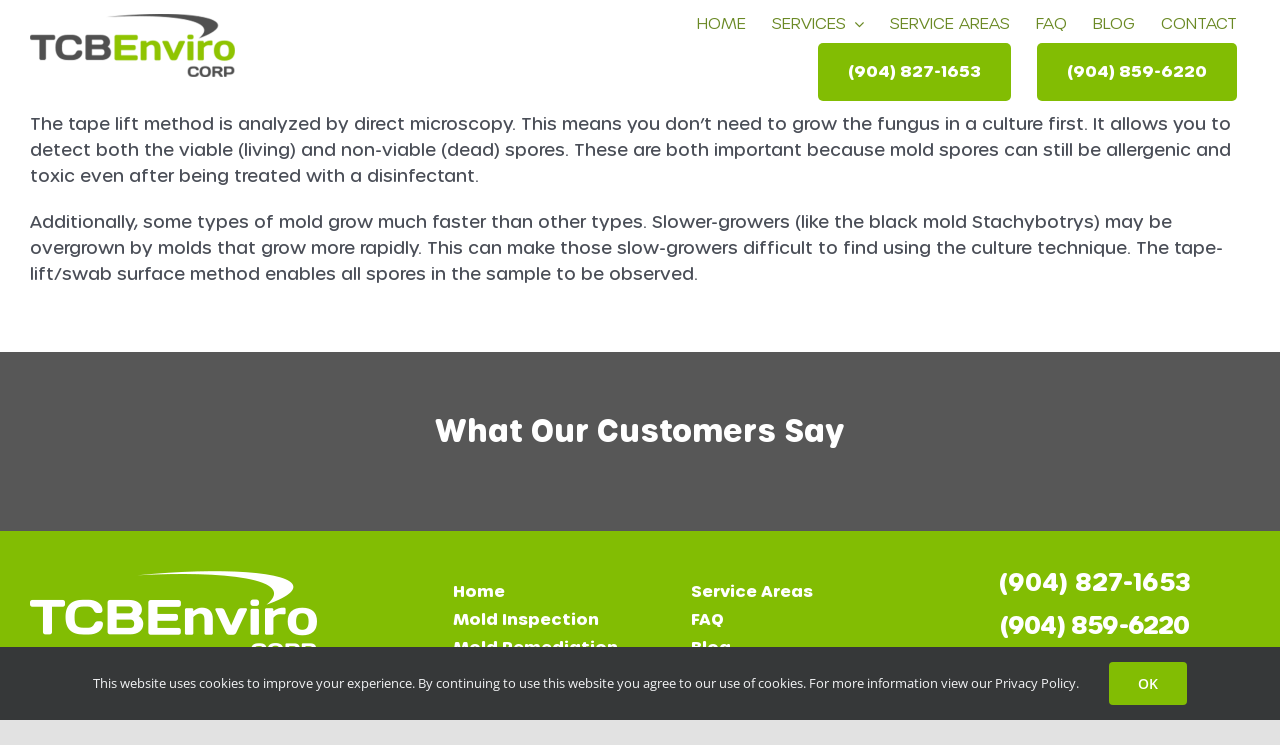

--- FILE ---
content_type: text/html; charset=UTF-8
request_url: https://tcbenviro.com/faq-items/what-are-the-advantages-of-tape-lift-swab-surface-sampling-for-mold/
body_size: 23216
content:
<!DOCTYPE html>
<html class="avada-html-layout-wide avada-html-header-position-top" lang="en-US">
<head><meta http-equiv="Content-Type" content="text/html; charset=utf-8"/><script>if(navigator.userAgent.match(/MSIE|Internet Explorer/i)||navigator.userAgent.match(/Trident\/7\..*?rv:11/i)){var href=document.location.href;if(!href.match(/[?&]nowprocket/)){if(href.indexOf("?")==-1){if(href.indexOf("#")==-1){document.location.href=href+"?nowprocket=1"}else{document.location.href=href.replace("#","?nowprocket=1#")}}else{if(href.indexOf("#")==-1){document.location.href=href+"&nowprocket=1"}else{document.location.href=href.replace("#","&nowprocket=1#")}}}}</script><script>(()=>{class RocketLazyLoadScripts{constructor(){this.v="2.0.4",this.userEvents=["keydown","keyup","mousedown","mouseup","mousemove","mouseover","mouseout","touchmove","touchstart","touchend","touchcancel","wheel","click","dblclick","input"],this.attributeEvents=["onblur","onclick","oncontextmenu","ondblclick","onfocus","onmousedown","onmouseenter","onmouseleave","onmousemove","onmouseout","onmouseover","onmouseup","onmousewheel","onscroll","onsubmit"]}async t(){this.i(),this.o(),/iP(ad|hone)/.test(navigator.userAgent)&&this.h(),this.u(),this.l(this),this.m(),this.k(this),this.p(this),this._(),await Promise.all([this.R(),this.L()]),this.lastBreath=Date.now(),this.S(this),this.P(),this.D(),this.O(),this.M(),await this.C(this.delayedScripts.normal),await this.C(this.delayedScripts.defer),await this.C(this.delayedScripts.async),await this.T(),await this.F(),await this.j(),await this.A(),window.dispatchEvent(new Event("rocket-allScriptsLoaded")),this.everythingLoaded=!0,this.lastTouchEnd&&await new Promise(t=>setTimeout(t,500-Date.now()+this.lastTouchEnd)),this.I(),this.H(),this.U(),this.W()}i(){this.CSPIssue=sessionStorage.getItem("rocketCSPIssue"),document.addEventListener("securitypolicyviolation",t=>{this.CSPIssue||"script-src-elem"!==t.violatedDirective||"data"!==t.blockedURI||(this.CSPIssue=!0,sessionStorage.setItem("rocketCSPIssue",!0))},{isRocket:!0})}o(){window.addEventListener("pageshow",t=>{this.persisted=t.persisted,this.realWindowLoadedFired=!0},{isRocket:!0}),window.addEventListener("pagehide",()=>{this.onFirstUserAction=null},{isRocket:!0})}h(){let t;function e(e){t=e}window.addEventListener("touchstart",e,{isRocket:!0}),window.addEventListener("touchend",function i(o){o.changedTouches[0]&&t.changedTouches[0]&&Math.abs(o.changedTouches[0].pageX-t.changedTouches[0].pageX)<10&&Math.abs(o.changedTouches[0].pageY-t.changedTouches[0].pageY)<10&&o.timeStamp-t.timeStamp<200&&(window.removeEventListener("touchstart",e,{isRocket:!0}),window.removeEventListener("touchend",i,{isRocket:!0}),"INPUT"===o.target.tagName&&"text"===o.target.type||(o.target.dispatchEvent(new TouchEvent("touchend",{target:o.target,bubbles:!0})),o.target.dispatchEvent(new MouseEvent("mouseover",{target:o.target,bubbles:!0})),o.target.dispatchEvent(new PointerEvent("click",{target:o.target,bubbles:!0,cancelable:!0,detail:1,clientX:o.changedTouches[0].clientX,clientY:o.changedTouches[0].clientY})),event.preventDefault()))},{isRocket:!0})}q(t){this.userActionTriggered||("mousemove"!==t.type||this.firstMousemoveIgnored?"keyup"===t.type||"mouseover"===t.type||"mouseout"===t.type||(this.userActionTriggered=!0,this.onFirstUserAction&&this.onFirstUserAction()):this.firstMousemoveIgnored=!0),"click"===t.type&&t.preventDefault(),t.stopPropagation(),t.stopImmediatePropagation(),"touchstart"===this.lastEvent&&"touchend"===t.type&&(this.lastTouchEnd=Date.now()),"click"===t.type&&(this.lastTouchEnd=0),this.lastEvent=t.type,t.composedPath&&t.composedPath()[0].getRootNode()instanceof ShadowRoot&&(t.rocketTarget=t.composedPath()[0]),this.savedUserEvents.push(t)}u(){this.savedUserEvents=[],this.userEventHandler=this.q.bind(this),this.userEvents.forEach(t=>window.addEventListener(t,this.userEventHandler,{passive:!1,isRocket:!0})),document.addEventListener("visibilitychange",this.userEventHandler,{isRocket:!0})}U(){this.userEvents.forEach(t=>window.removeEventListener(t,this.userEventHandler,{passive:!1,isRocket:!0})),document.removeEventListener("visibilitychange",this.userEventHandler,{isRocket:!0}),this.savedUserEvents.forEach(t=>{(t.rocketTarget||t.target).dispatchEvent(new window[t.constructor.name](t.type,t))})}m(){const t="return false",e=Array.from(this.attributeEvents,t=>"data-rocket-"+t),i="["+this.attributeEvents.join("],[")+"]",o="[data-rocket-"+this.attributeEvents.join("],[data-rocket-")+"]",s=(e,i,o)=>{o&&o!==t&&(e.setAttribute("data-rocket-"+i,o),e["rocket"+i]=new Function("event",o),e.setAttribute(i,t))};new MutationObserver(t=>{for(const n of t)"attributes"===n.type&&(n.attributeName.startsWith("data-rocket-")||this.everythingLoaded?n.attributeName.startsWith("data-rocket-")&&this.everythingLoaded&&this.N(n.target,n.attributeName.substring(12)):s(n.target,n.attributeName,n.target.getAttribute(n.attributeName))),"childList"===n.type&&n.addedNodes.forEach(t=>{if(t.nodeType===Node.ELEMENT_NODE)if(this.everythingLoaded)for(const i of[t,...t.querySelectorAll(o)])for(const t of i.getAttributeNames())e.includes(t)&&this.N(i,t.substring(12));else for(const e of[t,...t.querySelectorAll(i)])for(const t of e.getAttributeNames())this.attributeEvents.includes(t)&&s(e,t,e.getAttribute(t))})}).observe(document,{subtree:!0,childList:!0,attributeFilter:[...this.attributeEvents,...e]})}I(){this.attributeEvents.forEach(t=>{document.querySelectorAll("[data-rocket-"+t+"]").forEach(e=>{this.N(e,t)})})}N(t,e){const i=t.getAttribute("data-rocket-"+e);i&&(t.setAttribute(e,i),t.removeAttribute("data-rocket-"+e))}k(t){Object.defineProperty(HTMLElement.prototype,"onclick",{get(){return this.rocketonclick||null},set(e){this.rocketonclick=e,this.setAttribute(t.everythingLoaded?"onclick":"data-rocket-onclick","this.rocketonclick(event)")}})}S(t){function e(e,i){let o=e[i];e[i]=null,Object.defineProperty(e,i,{get:()=>o,set(s){t.everythingLoaded?o=s:e["rocket"+i]=o=s}})}e(document,"onreadystatechange"),e(window,"onload"),e(window,"onpageshow");try{Object.defineProperty(document,"readyState",{get:()=>t.rocketReadyState,set(e){t.rocketReadyState=e},configurable:!0}),document.readyState="loading"}catch(t){console.log("WPRocket DJE readyState conflict, bypassing")}}l(t){this.originalAddEventListener=EventTarget.prototype.addEventListener,this.originalRemoveEventListener=EventTarget.prototype.removeEventListener,this.savedEventListeners=[],EventTarget.prototype.addEventListener=function(e,i,o){o&&o.isRocket||!t.B(e,this)&&!t.userEvents.includes(e)||t.B(e,this)&&!t.userActionTriggered||e.startsWith("rocket-")||t.everythingLoaded?t.originalAddEventListener.call(this,e,i,o):(t.savedEventListeners.push({target:this,remove:!1,type:e,func:i,options:o}),"mouseenter"!==e&&"mouseleave"!==e||t.originalAddEventListener.call(this,e,t.savedUserEvents.push,o))},EventTarget.prototype.removeEventListener=function(e,i,o){o&&o.isRocket||!t.B(e,this)&&!t.userEvents.includes(e)||t.B(e,this)&&!t.userActionTriggered||e.startsWith("rocket-")||t.everythingLoaded?t.originalRemoveEventListener.call(this,e,i,o):t.savedEventListeners.push({target:this,remove:!0,type:e,func:i,options:o})}}J(t,e){this.savedEventListeners=this.savedEventListeners.filter(i=>{let o=i.type,s=i.target||window;return e!==o||t!==s||(this.B(o,s)&&(i.type="rocket-"+o),this.$(i),!1)})}H(){EventTarget.prototype.addEventListener=this.originalAddEventListener,EventTarget.prototype.removeEventListener=this.originalRemoveEventListener,this.savedEventListeners.forEach(t=>this.$(t))}$(t){t.remove?this.originalRemoveEventListener.call(t.target,t.type,t.func,t.options):this.originalAddEventListener.call(t.target,t.type,t.func,t.options)}p(t){let e;function i(e){return t.everythingLoaded?e:e.split(" ").map(t=>"load"===t||t.startsWith("load.")?"rocket-jquery-load":t).join(" ")}function o(o){function s(e){const s=o.fn[e];o.fn[e]=o.fn.init.prototype[e]=function(){return this[0]===window&&t.userActionTriggered&&("string"==typeof arguments[0]||arguments[0]instanceof String?arguments[0]=i(arguments[0]):"object"==typeof arguments[0]&&Object.keys(arguments[0]).forEach(t=>{const e=arguments[0][t];delete arguments[0][t],arguments[0][i(t)]=e})),s.apply(this,arguments),this}}if(o&&o.fn&&!t.allJQueries.includes(o)){const e={DOMContentLoaded:[],"rocket-DOMContentLoaded":[]};for(const t in e)document.addEventListener(t,()=>{e[t].forEach(t=>t())},{isRocket:!0});o.fn.ready=o.fn.init.prototype.ready=function(i){function s(){parseInt(o.fn.jquery)>2?setTimeout(()=>i.bind(document)(o)):i.bind(document)(o)}return"function"==typeof i&&(t.realDomReadyFired?!t.userActionTriggered||t.fauxDomReadyFired?s():e["rocket-DOMContentLoaded"].push(s):e.DOMContentLoaded.push(s)),o([])},s("on"),s("one"),s("off"),t.allJQueries.push(o)}e=o}t.allJQueries=[],o(window.jQuery),Object.defineProperty(window,"jQuery",{get:()=>e,set(t){o(t)}})}P(){const t=new Map;document.write=document.writeln=function(e){const i=document.currentScript,o=document.createRange(),s=i.parentElement;let n=t.get(i);void 0===n&&(n=i.nextSibling,t.set(i,n));const c=document.createDocumentFragment();o.setStart(c,0),c.appendChild(o.createContextualFragment(e)),s.insertBefore(c,n)}}async R(){return new Promise(t=>{this.userActionTriggered?t():this.onFirstUserAction=t})}async L(){return new Promise(t=>{document.addEventListener("DOMContentLoaded",()=>{this.realDomReadyFired=!0,t()},{isRocket:!0})})}async j(){return this.realWindowLoadedFired?Promise.resolve():new Promise(t=>{window.addEventListener("load",t,{isRocket:!0})})}M(){this.pendingScripts=[];this.scriptsMutationObserver=new MutationObserver(t=>{for(const e of t)e.addedNodes.forEach(t=>{"SCRIPT"!==t.tagName||t.noModule||t.isWPRocket||this.pendingScripts.push({script:t,promise:new Promise(e=>{const i=()=>{const i=this.pendingScripts.findIndex(e=>e.script===t);i>=0&&this.pendingScripts.splice(i,1),e()};t.addEventListener("load",i,{isRocket:!0}),t.addEventListener("error",i,{isRocket:!0}),setTimeout(i,1e3)})})})}),this.scriptsMutationObserver.observe(document,{childList:!0,subtree:!0})}async F(){await this.X(),this.pendingScripts.length?(await this.pendingScripts[0].promise,await this.F()):this.scriptsMutationObserver.disconnect()}D(){this.delayedScripts={normal:[],async:[],defer:[]},document.querySelectorAll("script[type$=rocketlazyloadscript]").forEach(t=>{t.hasAttribute("data-rocket-src")?t.hasAttribute("async")&&!1!==t.async?this.delayedScripts.async.push(t):t.hasAttribute("defer")&&!1!==t.defer||"module"===t.getAttribute("data-rocket-type")?this.delayedScripts.defer.push(t):this.delayedScripts.normal.push(t):this.delayedScripts.normal.push(t)})}async _(){await this.L();let t=[];document.querySelectorAll("script[type$=rocketlazyloadscript][data-rocket-src]").forEach(e=>{let i=e.getAttribute("data-rocket-src");if(i&&!i.startsWith("data:")){i.startsWith("//")&&(i=location.protocol+i);try{const o=new URL(i).origin;o!==location.origin&&t.push({src:o,crossOrigin:e.crossOrigin||"module"===e.getAttribute("data-rocket-type")})}catch(t){}}}),t=[...new Map(t.map(t=>[JSON.stringify(t),t])).values()],this.Y(t,"preconnect")}async G(t){if(await this.K(),!0!==t.noModule||!("noModule"in HTMLScriptElement.prototype))return new Promise(e=>{let i;function o(){(i||t).setAttribute("data-rocket-status","executed"),e()}try{if(navigator.userAgent.includes("Firefox/")||""===navigator.vendor||this.CSPIssue)i=document.createElement("script"),[...t.attributes].forEach(t=>{let e=t.nodeName;"type"!==e&&("data-rocket-type"===e&&(e="type"),"data-rocket-src"===e&&(e="src"),i.setAttribute(e,t.nodeValue))}),t.text&&(i.text=t.text),t.nonce&&(i.nonce=t.nonce),i.hasAttribute("src")?(i.addEventListener("load",o,{isRocket:!0}),i.addEventListener("error",()=>{i.setAttribute("data-rocket-status","failed-network"),e()},{isRocket:!0}),setTimeout(()=>{i.isConnected||e()},1)):(i.text=t.text,o()),i.isWPRocket=!0,t.parentNode.replaceChild(i,t);else{const i=t.getAttribute("data-rocket-type"),s=t.getAttribute("data-rocket-src");i?(t.type=i,t.removeAttribute("data-rocket-type")):t.removeAttribute("type"),t.addEventListener("load",o,{isRocket:!0}),t.addEventListener("error",i=>{this.CSPIssue&&i.target.src.startsWith("data:")?(console.log("WPRocket: CSP fallback activated"),t.removeAttribute("src"),this.G(t).then(e)):(t.setAttribute("data-rocket-status","failed-network"),e())},{isRocket:!0}),s?(t.fetchPriority="high",t.removeAttribute("data-rocket-src"),t.src=s):t.src="data:text/javascript;base64,"+window.btoa(unescape(encodeURIComponent(t.text)))}}catch(i){t.setAttribute("data-rocket-status","failed-transform"),e()}});t.setAttribute("data-rocket-status","skipped")}async C(t){const e=t.shift();return e?(e.isConnected&&await this.G(e),this.C(t)):Promise.resolve()}O(){this.Y([...this.delayedScripts.normal,...this.delayedScripts.defer,...this.delayedScripts.async],"preload")}Y(t,e){this.trash=this.trash||[];let i=!0;var o=document.createDocumentFragment();t.forEach(t=>{const s=t.getAttribute&&t.getAttribute("data-rocket-src")||t.src;if(s&&!s.startsWith("data:")){const n=document.createElement("link");n.href=s,n.rel=e,"preconnect"!==e&&(n.as="script",n.fetchPriority=i?"high":"low"),t.getAttribute&&"module"===t.getAttribute("data-rocket-type")&&(n.crossOrigin=!0),t.crossOrigin&&(n.crossOrigin=t.crossOrigin),t.integrity&&(n.integrity=t.integrity),t.nonce&&(n.nonce=t.nonce),o.appendChild(n),this.trash.push(n),i=!1}}),document.head.appendChild(o)}W(){this.trash.forEach(t=>t.remove())}async T(){try{document.readyState="interactive"}catch(t){}this.fauxDomReadyFired=!0;try{await this.K(),this.J(document,"readystatechange"),document.dispatchEvent(new Event("rocket-readystatechange")),await this.K(),document.rocketonreadystatechange&&document.rocketonreadystatechange(),await this.K(),this.J(document,"DOMContentLoaded"),document.dispatchEvent(new Event("rocket-DOMContentLoaded")),await this.K(),this.J(window,"DOMContentLoaded"),window.dispatchEvent(new Event("rocket-DOMContentLoaded"))}catch(t){console.error(t)}}async A(){try{document.readyState="complete"}catch(t){}try{await this.K(),this.J(document,"readystatechange"),document.dispatchEvent(new Event("rocket-readystatechange")),await this.K(),document.rocketonreadystatechange&&document.rocketonreadystatechange(),await this.K(),this.J(window,"load"),window.dispatchEvent(new Event("rocket-load")),await this.K(),window.rocketonload&&window.rocketonload(),await this.K(),this.allJQueries.forEach(t=>t(window).trigger("rocket-jquery-load")),await this.K(),this.J(window,"pageshow");const t=new Event("rocket-pageshow");t.persisted=this.persisted,window.dispatchEvent(t),await this.K(),window.rocketonpageshow&&window.rocketonpageshow({persisted:this.persisted})}catch(t){console.error(t)}}async K(){Date.now()-this.lastBreath>45&&(await this.X(),this.lastBreath=Date.now())}async X(){return document.hidden?new Promise(t=>setTimeout(t)):new Promise(t=>requestAnimationFrame(t))}B(t,e){return e===document&&"readystatechange"===t||(e===document&&"DOMContentLoaded"===t||(e===window&&"DOMContentLoaded"===t||(e===window&&"load"===t||e===window&&"pageshow"===t)))}static run(){(new RocketLazyLoadScripts).t()}}RocketLazyLoadScripts.run()})();</script>
	<meta http-equiv="X-UA-Compatible" content="IE=edge" />
	
	<meta name="viewport" content="width=device-width, initial-scale=1" />
	<meta name='robots' content='noindex, follow' />

	<!-- This site is optimized with the Yoast SEO plugin v26.7 - https://yoast.com/wordpress/plugins/seo/ -->
	<title>WHAT ARE THE ADVANTAGES OF TAPE-LIFT | TCB Envirocorp</title>
	<meta property="og:locale" content="en_US" />
	<meta property="og:type" content="article" />
	<meta property="og:title" content="WHAT ARE THE ADVANTAGES OF TAPE-LIFT | TCB Envirocorp" />
	<meta property="og:description" content="The tape lift method is analyzed by direct microscopy. This means you don’t need to grow the fungus in a culture first. It allows you to detect both the viable [...]" />
	<meta property="og:url" content="https://tcbenviro.com/faq-items/what-are-the-advantages-of-tape-lift-swab-surface-sampling-for-mold/" />
	<meta property="og:site_name" content="TCB Envirocorp" />
	<meta property="article:modified_time" content="2025-03-25T17:02:00+00:00" />
	<meta name="twitter:card" content="summary_large_image" />
	<meta name="twitter:label1" content="Est. reading time" />
	<meta name="twitter:data1" content="1 minute" />
	<script type="application/ld+json" class="yoast-schema-graph">{"@context":"https://schema.org","@graph":[{"@type":"WebPage","@id":"https://tcbenviro.com/faq-items/what-are-the-advantages-of-tape-lift-swab-surface-sampling-for-mold/","url":"https://tcbenviro.com/faq-items/what-are-the-advantages-of-tape-lift-swab-surface-sampling-for-mold/","name":"WHAT ARE THE ADVANTAGES OF TAPE-LIFT | TCB Envirocorp","isPartOf":{"@id":"https://tcbenviro.com/#website"},"datePublished":"2021-06-29T16:05:02+00:00","dateModified":"2025-03-25T17:02:00+00:00","breadcrumb":{"@id":"https://tcbenviro.com/faq-items/what-are-the-advantages-of-tape-lift-swab-surface-sampling-for-mold/#breadcrumb"},"inLanguage":"en-US","potentialAction":[{"@type":"ReadAction","target":["https://tcbenviro.com/faq-items/what-are-the-advantages-of-tape-lift-swab-surface-sampling-for-mold/"]}]},{"@type":"BreadcrumbList","@id":"https://tcbenviro.com/faq-items/what-are-the-advantages-of-tape-lift-swab-surface-sampling-for-mold/#breadcrumb","itemListElement":[{"@type":"ListItem","position":1,"name":"Home","item":"https://tcbenviro.com/"},{"@type":"ListItem","position":2,"name":"FAQs","item":"https://tcbenviro.com/faq-items/"},{"@type":"ListItem","position":3,"name":"What are the advantages of tape-lift/swab surface sampling for mold?"}]},{"@type":"WebSite","@id":"https://tcbenviro.com/#website","url":"https://tcbenviro.com/","name":"TCB Envirocorp","description":"Mold Removal in Jacksonville, FL","publisher":{"@id":"https://tcbenviro.com/#organization"},"potentialAction":[{"@type":"SearchAction","target":{"@type":"EntryPoint","urlTemplate":"https://tcbenviro.com/?s={search_term_string}"},"query-input":{"@type":"PropertyValueSpecification","valueRequired":true,"valueName":"search_term_string"}}],"inLanguage":"en-US"},{"@type":"Organization","@id":"https://tcbenviro.com/#organization","name":"TCB EnviroCorp","url":"https://tcbenviro.com/","logo":{"@type":"ImageObject","inLanguage":"en-US","@id":"https://tcbenviro.com/#/schema/logo/image/","url":"https://tcbenviro.com/wp-content/uploads/2021/06/TCB_Enviro_Corp_Logo.png","contentUrl":"https://tcbenviro.com/wp-content/uploads/2021/06/TCB_Enviro_Corp_Logo.png","width":282,"height":85,"caption":"TCB EnviroCorp"},"image":{"@id":"https://tcbenviro.com/#/schema/logo/image/"}}]}</script>
	<!-- / Yoast SEO plugin. -->



<link rel="alternate" type="application/rss+xml" title="TCB Envirocorp &raquo; Feed" href="https://tcbenviro.com/feed/" />
<link rel="alternate" type="application/rss+xml" title="TCB Envirocorp &raquo; Comments Feed" href="https://tcbenviro.com/comments/feed/" />
		
		
		
				<link rel="alternate" type="application/rss+xml" title="TCB Envirocorp &raquo; What are the advantages of tape-lift/swab surface sampling for mold? Comments Feed" href="https://tcbenviro.com/faq-items/what-are-the-advantages-of-tape-lift-swab-surface-sampling-for-mold/feed/" />
<link rel="alternate" title="oEmbed (JSON)" type="application/json+oembed" href="https://tcbenviro.com/wp-json/oembed/1.0/embed?url=https%3A%2F%2Ftcbenviro.com%2Ffaq-items%2Fwhat-are-the-advantages-of-tape-lift-swab-surface-sampling-for-mold%2F" />
<link rel="alternate" title="oEmbed (XML)" type="text/xml+oembed" href="https://tcbenviro.com/wp-json/oembed/1.0/embed?url=https%3A%2F%2Ftcbenviro.com%2Ffaq-items%2Fwhat-are-the-advantages-of-tape-lift-swab-surface-sampling-for-mold%2F&#038;format=xml" />
<style id='wp-img-auto-sizes-contain-inline-css' type='text/css'>
img:is([sizes=auto i],[sizes^="auto," i]){contain-intrinsic-size:3000px 1500px}
/*# sourceURL=wp-img-auto-sizes-contain-inline-css */
</style>
<link data-minify="1" rel='stylesheet' id='cnss_font_awesome_css-css' href='https://tcbenviro.com/wp-content/cache/min/1/wp-content/plugins/easy-social-icons/css/font-awesome/css/all.min.css?ver=1767971770' type='text/css' media='all' />
<link rel='stylesheet' id='cnss_font_awesome_v4_shims-css' href='https://tcbenviro.com/wp-content/plugins/easy-social-icons/css/font-awesome/css/v4-shims.min.css?ver=7.0.0' type='text/css' media='all' />
<link data-minify="1" rel='stylesheet' id='cnss_css-css' href='https://tcbenviro.com/wp-content/cache/min/1/wp-content/plugins/easy-social-icons/css/cnss.css?ver=1767971770' type='text/css' media='all' />
<link data-minify="1" rel='stylesheet' id='cnss_share_css-css' href='https://tcbenviro.com/wp-content/cache/min/1/wp-content/plugins/easy-social-icons/css/share.css?ver=1767971770' type='text/css' media='all' />
<style id='wp-emoji-styles-inline-css' type='text/css'>

	img.wp-smiley, img.emoji {
		display: inline !important;
		border: none !important;
		box-shadow: none !important;
		height: 1em !important;
		width: 1em !important;
		margin: 0 0.07em !important;
		vertical-align: -0.1em !important;
		background: none !important;
		padding: 0 !important;
	}
/*# sourceURL=wp-emoji-styles-inline-css */
</style>
<style id='wp-block-library-inline-css' type='text/css'>
:root{--wp-block-synced-color:#7a00df;--wp-block-synced-color--rgb:122,0,223;--wp-bound-block-color:var(--wp-block-synced-color);--wp-editor-canvas-background:#ddd;--wp-admin-theme-color:#007cba;--wp-admin-theme-color--rgb:0,124,186;--wp-admin-theme-color-darker-10:#006ba1;--wp-admin-theme-color-darker-10--rgb:0,107,160.5;--wp-admin-theme-color-darker-20:#005a87;--wp-admin-theme-color-darker-20--rgb:0,90,135;--wp-admin-border-width-focus:2px}@media (min-resolution:192dpi){:root{--wp-admin-border-width-focus:1.5px}}.wp-element-button{cursor:pointer}:root .has-very-light-gray-background-color{background-color:#eee}:root .has-very-dark-gray-background-color{background-color:#313131}:root .has-very-light-gray-color{color:#eee}:root .has-very-dark-gray-color{color:#313131}:root .has-vivid-green-cyan-to-vivid-cyan-blue-gradient-background{background:linear-gradient(135deg,#00d084,#0693e3)}:root .has-purple-crush-gradient-background{background:linear-gradient(135deg,#34e2e4,#4721fb 50%,#ab1dfe)}:root .has-hazy-dawn-gradient-background{background:linear-gradient(135deg,#faaca8,#dad0ec)}:root .has-subdued-olive-gradient-background{background:linear-gradient(135deg,#fafae1,#67a671)}:root .has-atomic-cream-gradient-background{background:linear-gradient(135deg,#fdd79a,#004a59)}:root .has-nightshade-gradient-background{background:linear-gradient(135deg,#330968,#31cdcf)}:root .has-midnight-gradient-background{background:linear-gradient(135deg,#020381,#2874fc)}:root{--wp--preset--font-size--normal:16px;--wp--preset--font-size--huge:42px}.has-regular-font-size{font-size:1em}.has-larger-font-size{font-size:2.625em}.has-normal-font-size{font-size:var(--wp--preset--font-size--normal)}.has-huge-font-size{font-size:var(--wp--preset--font-size--huge)}.has-text-align-center{text-align:center}.has-text-align-left{text-align:left}.has-text-align-right{text-align:right}.has-fit-text{white-space:nowrap!important}#end-resizable-editor-section{display:none}.aligncenter{clear:both}.items-justified-left{justify-content:flex-start}.items-justified-center{justify-content:center}.items-justified-right{justify-content:flex-end}.items-justified-space-between{justify-content:space-between}.screen-reader-text{border:0;clip-path:inset(50%);height:1px;margin:-1px;overflow:hidden;padding:0;position:absolute;width:1px;word-wrap:normal!important}.screen-reader-text:focus{background-color:#ddd;clip-path:none;color:#444;display:block;font-size:1em;height:auto;left:5px;line-height:normal;padding:15px 23px 14px;text-decoration:none;top:5px;width:auto;z-index:100000}html :where(.has-border-color){border-style:solid}html :where([style*=border-top-color]){border-top-style:solid}html :where([style*=border-right-color]){border-right-style:solid}html :where([style*=border-bottom-color]){border-bottom-style:solid}html :where([style*=border-left-color]){border-left-style:solid}html :where([style*=border-width]){border-style:solid}html :where([style*=border-top-width]){border-top-style:solid}html :where([style*=border-right-width]){border-right-style:solid}html :where([style*=border-bottom-width]){border-bottom-style:solid}html :where([style*=border-left-width]){border-left-style:solid}html :where(img[class*=wp-image-]){height:auto;max-width:100%}:where(figure){margin:0 0 1em}html :where(.is-position-sticky){--wp-admin--admin-bar--position-offset:var(--wp-admin--admin-bar--height,0px)}@media screen and (max-width:600px){html :where(.is-position-sticky){--wp-admin--admin-bar--position-offset:0px}}

/*# sourceURL=wp-block-library-inline-css */
</style><style id='global-styles-inline-css' type='text/css'>
:root{--wp--preset--aspect-ratio--square: 1;--wp--preset--aspect-ratio--4-3: 4/3;--wp--preset--aspect-ratio--3-4: 3/4;--wp--preset--aspect-ratio--3-2: 3/2;--wp--preset--aspect-ratio--2-3: 2/3;--wp--preset--aspect-ratio--16-9: 16/9;--wp--preset--aspect-ratio--9-16: 9/16;--wp--preset--color--black: #000000;--wp--preset--color--cyan-bluish-gray: #abb8c3;--wp--preset--color--white: #ffffff;--wp--preset--color--pale-pink: #f78da7;--wp--preset--color--vivid-red: #cf2e2e;--wp--preset--color--luminous-vivid-orange: #ff6900;--wp--preset--color--luminous-vivid-amber: #fcb900;--wp--preset--color--light-green-cyan: #7bdcb5;--wp--preset--color--vivid-green-cyan: #00d084;--wp--preset--color--pale-cyan-blue: #8ed1fc;--wp--preset--color--vivid-cyan-blue: #0693e3;--wp--preset--color--vivid-purple: #9b51e0;--wp--preset--color--awb-color-1: rgba(255,255,255,1);--wp--preset--color--awb-color-2: rgba(249,249,251,1);--wp--preset--color--awb-color-3: rgba(242,243,245,1);--wp--preset--color--awb-color-4: rgba(226,226,226,1);--wp--preset--color--awb-color-5: rgba(130,189,3,1);--wp--preset--color--awb-color-6: rgba(74,78,87,1);--wp--preset--color--awb-color-7: rgba(51,51,51,1);--wp--preset--color--awb-color-8: rgba(33,41,52,1);--wp--preset--color--awb-color-custom-10: rgba(255,255,255,0.8);--wp--preset--color--awb-color-custom-11: rgba(158,160,164,1);--wp--preset--color--awb-color-custom-12: rgba(29,36,45,1);--wp--preset--color--awb-color-custom-13: rgba(242,243,245,0.8);--wp--preset--color--awb-color-custom-14: rgba(242,243,245,0.7);--wp--preset--color--awb-color-custom-15: rgba(38,48,62,1);--wp--preset--gradient--vivid-cyan-blue-to-vivid-purple: linear-gradient(135deg,rgb(6,147,227) 0%,rgb(155,81,224) 100%);--wp--preset--gradient--light-green-cyan-to-vivid-green-cyan: linear-gradient(135deg,rgb(122,220,180) 0%,rgb(0,208,130) 100%);--wp--preset--gradient--luminous-vivid-amber-to-luminous-vivid-orange: linear-gradient(135deg,rgb(252,185,0) 0%,rgb(255,105,0) 100%);--wp--preset--gradient--luminous-vivid-orange-to-vivid-red: linear-gradient(135deg,rgb(255,105,0) 0%,rgb(207,46,46) 100%);--wp--preset--gradient--very-light-gray-to-cyan-bluish-gray: linear-gradient(135deg,rgb(238,238,238) 0%,rgb(169,184,195) 100%);--wp--preset--gradient--cool-to-warm-spectrum: linear-gradient(135deg,rgb(74,234,220) 0%,rgb(151,120,209) 20%,rgb(207,42,186) 40%,rgb(238,44,130) 60%,rgb(251,105,98) 80%,rgb(254,248,76) 100%);--wp--preset--gradient--blush-light-purple: linear-gradient(135deg,rgb(255,206,236) 0%,rgb(152,150,240) 100%);--wp--preset--gradient--blush-bordeaux: linear-gradient(135deg,rgb(254,205,165) 0%,rgb(254,45,45) 50%,rgb(107,0,62) 100%);--wp--preset--gradient--luminous-dusk: linear-gradient(135deg,rgb(255,203,112) 0%,rgb(199,81,192) 50%,rgb(65,88,208) 100%);--wp--preset--gradient--pale-ocean: linear-gradient(135deg,rgb(255,245,203) 0%,rgb(182,227,212) 50%,rgb(51,167,181) 100%);--wp--preset--gradient--electric-grass: linear-gradient(135deg,rgb(202,248,128) 0%,rgb(113,206,126) 100%);--wp--preset--gradient--midnight: linear-gradient(135deg,rgb(2,3,129) 0%,rgb(40,116,252) 100%);--wp--preset--font-size--small: 12px;--wp--preset--font-size--medium: 20px;--wp--preset--font-size--large: 24px;--wp--preset--font-size--x-large: 42px;--wp--preset--font-size--normal: 16px;--wp--preset--font-size--xlarge: 32px;--wp--preset--font-size--huge: 48px;--wp--preset--spacing--20: 0.44rem;--wp--preset--spacing--30: 0.67rem;--wp--preset--spacing--40: 1rem;--wp--preset--spacing--50: 1.5rem;--wp--preset--spacing--60: 2.25rem;--wp--preset--spacing--70: 3.38rem;--wp--preset--spacing--80: 5.06rem;--wp--preset--shadow--natural: 6px 6px 9px rgba(0, 0, 0, 0.2);--wp--preset--shadow--deep: 12px 12px 50px rgba(0, 0, 0, 0.4);--wp--preset--shadow--sharp: 6px 6px 0px rgba(0, 0, 0, 0.2);--wp--preset--shadow--outlined: 6px 6px 0px -3px rgb(255, 255, 255), 6px 6px rgb(0, 0, 0);--wp--preset--shadow--crisp: 6px 6px 0px rgb(0, 0, 0);}:where(.is-layout-flex){gap: 0.5em;}:where(.is-layout-grid){gap: 0.5em;}body .is-layout-flex{display: flex;}.is-layout-flex{flex-wrap: wrap;align-items: center;}.is-layout-flex > :is(*, div){margin: 0;}body .is-layout-grid{display: grid;}.is-layout-grid > :is(*, div){margin: 0;}:where(.wp-block-columns.is-layout-flex){gap: 2em;}:where(.wp-block-columns.is-layout-grid){gap: 2em;}:where(.wp-block-post-template.is-layout-flex){gap: 1.25em;}:where(.wp-block-post-template.is-layout-grid){gap: 1.25em;}.has-black-color{color: var(--wp--preset--color--black) !important;}.has-cyan-bluish-gray-color{color: var(--wp--preset--color--cyan-bluish-gray) !important;}.has-white-color{color: var(--wp--preset--color--white) !important;}.has-pale-pink-color{color: var(--wp--preset--color--pale-pink) !important;}.has-vivid-red-color{color: var(--wp--preset--color--vivid-red) !important;}.has-luminous-vivid-orange-color{color: var(--wp--preset--color--luminous-vivid-orange) !important;}.has-luminous-vivid-amber-color{color: var(--wp--preset--color--luminous-vivid-amber) !important;}.has-light-green-cyan-color{color: var(--wp--preset--color--light-green-cyan) !important;}.has-vivid-green-cyan-color{color: var(--wp--preset--color--vivid-green-cyan) !important;}.has-pale-cyan-blue-color{color: var(--wp--preset--color--pale-cyan-blue) !important;}.has-vivid-cyan-blue-color{color: var(--wp--preset--color--vivid-cyan-blue) !important;}.has-vivid-purple-color{color: var(--wp--preset--color--vivid-purple) !important;}.has-black-background-color{background-color: var(--wp--preset--color--black) !important;}.has-cyan-bluish-gray-background-color{background-color: var(--wp--preset--color--cyan-bluish-gray) !important;}.has-white-background-color{background-color: var(--wp--preset--color--white) !important;}.has-pale-pink-background-color{background-color: var(--wp--preset--color--pale-pink) !important;}.has-vivid-red-background-color{background-color: var(--wp--preset--color--vivid-red) !important;}.has-luminous-vivid-orange-background-color{background-color: var(--wp--preset--color--luminous-vivid-orange) !important;}.has-luminous-vivid-amber-background-color{background-color: var(--wp--preset--color--luminous-vivid-amber) !important;}.has-light-green-cyan-background-color{background-color: var(--wp--preset--color--light-green-cyan) !important;}.has-vivid-green-cyan-background-color{background-color: var(--wp--preset--color--vivid-green-cyan) !important;}.has-pale-cyan-blue-background-color{background-color: var(--wp--preset--color--pale-cyan-blue) !important;}.has-vivid-cyan-blue-background-color{background-color: var(--wp--preset--color--vivid-cyan-blue) !important;}.has-vivid-purple-background-color{background-color: var(--wp--preset--color--vivid-purple) !important;}.has-black-border-color{border-color: var(--wp--preset--color--black) !important;}.has-cyan-bluish-gray-border-color{border-color: var(--wp--preset--color--cyan-bluish-gray) !important;}.has-white-border-color{border-color: var(--wp--preset--color--white) !important;}.has-pale-pink-border-color{border-color: var(--wp--preset--color--pale-pink) !important;}.has-vivid-red-border-color{border-color: var(--wp--preset--color--vivid-red) !important;}.has-luminous-vivid-orange-border-color{border-color: var(--wp--preset--color--luminous-vivid-orange) !important;}.has-luminous-vivid-amber-border-color{border-color: var(--wp--preset--color--luminous-vivid-amber) !important;}.has-light-green-cyan-border-color{border-color: var(--wp--preset--color--light-green-cyan) !important;}.has-vivid-green-cyan-border-color{border-color: var(--wp--preset--color--vivid-green-cyan) !important;}.has-pale-cyan-blue-border-color{border-color: var(--wp--preset--color--pale-cyan-blue) !important;}.has-vivid-cyan-blue-border-color{border-color: var(--wp--preset--color--vivid-cyan-blue) !important;}.has-vivid-purple-border-color{border-color: var(--wp--preset--color--vivid-purple) !important;}.has-vivid-cyan-blue-to-vivid-purple-gradient-background{background: var(--wp--preset--gradient--vivid-cyan-blue-to-vivid-purple) !important;}.has-light-green-cyan-to-vivid-green-cyan-gradient-background{background: var(--wp--preset--gradient--light-green-cyan-to-vivid-green-cyan) !important;}.has-luminous-vivid-amber-to-luminous-vivid-orange-gradient-background{background: var(--wp--preset--gradient--luminous-vivid-amber-to-luminous-vivid-orange) !important;}.has-luminous-vivid-orange-to-vivid-red-gradient-background{background: var(--wp--preset--gradient--luminous-vivid-orange-to-vivid-red) !important;}.has-very-light-gray-to-cyan-bluish-gray-gradient-background{background: var(--wp--preset--gradient--very-light-gray-to-cyan-bluish-gray) !important;}.has-cool-to-warm-spectrum-gradient-background{background: var(--wp--preset--gradient--cool-to-warm-spectrum) !important;}.has-blush-light-purple-gradient-background{background: var(--wp--preset--gradient--blush-light-purple) !important;}.has-blush-bordeaux-gradient-background{background: var(--wp--preset--gradient--blush-bordeaux) !important;}.has-luminous-dusk-gradient-background{background: var(--wp--preset--gradient--luminous-dusk) !important;}.has-pale-ocean-gradient-background{background: var(--wp--preset--gradient--pale-ocean) !important;}.has-electric-grass-gradient-background{background: var(--wp--preset--gradient--electric-grass) !important;}.has-midnight-gradient-background{background: var(--wp--preset--gradient--midnight) !important;}.has-small-font-size{font-size: var(--wp--preset--font-size--small) !important;}.has-medium-font-size{font-size: var(--wp--preset--font-size--medium) !important;}.has-large-font-size{font-size: var(--wp--preset--font-size--large) !important;}.has-x-large-font-size{font-size: var(--wp--preset--font-size--x-large) !important;}
/*# sourceURL=global-styles-inline-css */
</style>

<style id='classic-theme-styles-inline-css' type='text/css'>
/*! This file is auto-generated */
.wp-block-button__link{color:#fff;background-color:#32373c;border-radius:9999px;box-shadow:none;text-decoration:none;padding:calc(.667em + 2px) calc(1.333em + 2px);font-size:1.125em}.wp-block-file__button{background:#32373c;color:#fff;text-decoration:none}
/*# sourceURL=/wp-includes/css/classic-themes.min.css */
</style>
<link data-minify="1" rel='stylesheet' id='grw-public-main-css-css' href='https://tcbenviro.com/wp-content/cache/min/1/wp-content/plugins/widget-google-reviews/assets/css/public-main.css?ver=1767971770' type='text/css' media='all' />
<link rel='stylesheet' id='child-style-css' href='https://tcbenviro.com/wp-content/themes/Avada-Child-Theme/style.css?ver=6.9' type='text/css' media='all' />
<link data-minify="1" rel='stylesheet' id='fusion-dynamic-css-css' href='https://tcbenviro.com/wp-content/cache/min/1/wp-content/uploads/fusion-styles/41e6dee61b1c8ef9422b3c0b257757ce.min.css?ver=1768468450' type='text/css' media='all' />
<script type="text/javascript" src="https://tcbenviro.com/wp-includes/js/jquery/jquery.min.js?ver=3.7.1" id="jquery-core-js"></script>
<script type="text/javascript" src="https://tcbenviro.com/wp-includes/js/jquery/jquery-migrate.min.js?ver=3.4.1" id="jquery-migrate-js" data-rocket-defer defer></script>
<script data-minify="1" type="text/javascript" src="https://tcbenviro.com/wp-content/cache/min/1/wp-content/plugins/easy-social-icons/js/cnss.js?ver=1767971771" id="cnss_js-js" data-rocket-defer defer></script>
<script data-minify="1" type="text/javascript" src="https://tcbenviro.com/wp-content/cache/min/1/wp-content/plugins/easy-social-icons/js/share.js?ver=1767971771" id="cnss_share_js-js" data-rocket-defer defer></script>
<script data-minify="1" type="text/javascript" defer="defer" src="https://tcbenviro.com/wp-content/cache/min/1/wp-content/plugins/widget-google-reviews/assets/js/public-main.js?ver=1767971771" id="grw-public-main-js-js"></script>
<link rel="https://api.w.org/" href="https://tcbenviro.com/wp-json/" /><link rel="alternate" title="JSON" type="application/json" href="https://tcbenviro.com/wp-json/wp/v2/avada_faq/353" /><link rel="EditURI" type="application/rsd+xml" title="RSD" href="https://tcbenviro.com/xmlrpc.php?rsd" />
<meta name="generator" content="WordPress 6.9" />
<link rel='shortlink' href='https://tcbenviro.com/?p=353' />
<style type="text/css">
		ul.cnss-social-icon li.cn-fa-icon a{background-color:#ffffff!important;}
		ul.cnss-social-icon li.cn-fa-icon a:hover{background-color:#daeccd!important;color:#82bd03!important;}
		</style><link rel="preload" href="https://tcbenviro.com/wp-content/themes/Avada/includes/lib/assets/fonts/icomoon/awb-icons.woff" as="font" type="font/woff" crossorigin><link rel="preload" href="//tcbenviro.com/wp-content/themes/Avada/includes/lib/assets/fonts/fontawesome/webfonts/fa-brands-400.woff2" as="font" type="font/woff2" crossorigin><link rel="preload" href="//tcbenviro.com/wp-content/themes/Avada/includes/lib/assets/fonts/fontawesome/webfonts/fa-regular-400.woff2" as="font" type="font/woff2" crossorigin><link rel="preload" href="//tcbenviro.com/wp-content/themes/Avada/includes/lib/assets/fonts/fontawesome/webfonts/fa-solid-900.woff2" as="font" type="font/woff2" crossorigin><style type="text/css" id="css-fb-visibility">@media screen and (max-width: 640px){.fusion-no-small-visibility{display:none !important;}body .sm-text-align-center{text-align:center !important;}body .sm-text-align-left{text-align:left !important;}body .sm-text-align-right{text-align:right !important;}body .sm-flex-align-center{justify-content:center !important;}body .sm-flex-align-flex-start{justify-content:flex-start !important;}body .sm-flex-align-flex-end{justify-content:flex-end !important;}body .sm-mx-auto{margin-left:auto !important;margin-right:auto !important;}body .sm-ml-auto{margin-left:auto !important;}body .sm-mr-auto{margin-right:auto !important;}body .fusion-absolute-position-small{position:absolute;top:auto;width:100%;}.awb-sticky.awb-sticky-small{ position: sticky; top: var(--awb-sticky-offset,0); }}@media screen and (min-width: 641px) and (max-width: 1024px){.fusion-no-medium-visibility{display:none !important;}body .md-text-align-center{text-align:center !important;}body .md-text-align-left{text-align:left !important;}body .md-text-align-right{text-align:right !important;}body .md-flex-align-center{justify-content:center !important;}body .md-flex-align-flex-start{justify-content:flex-start !important;}body .md-flex-align-flex-end{justify-content:flex-end !important;}body .md-mx-auto{margin-left:auto !important;margin-right:auto !important;}body .md-ml-auto{margin-left:auto !important;}body .md-mr-auto{margin-right:auto !important;}body .fusion-absolute-position-medium{position:absolute;top:auto;width:100%;}.awb-sticky.awb-sticky-medium{ position: sticky; top: var(--awb-sticky-offset,0); }}@media screen and (min-width: 1025px){.fusion-no-large-visibility{display:none !important;}body .lg-text-align-center{text-align:center !important;}body .lg-text-align-left{text-align:left !important;}body .lg-text-align-right{text-align:right !important;}body .lg-flex-align-center{justify-content:center !important;}body .lg-flex-align-flex-start{justify-content:flex-start !important;}body .lg-flex-align-flex-end{justify-content:flex-end !important;}body .lg-mx-auto{margin-left:auto !important;margin-right:auto !important;}body .lg-ml-auto{margin-left:auto !important;}body .lg-mr-auto{margin-right:auto !important;}body .fusion-absolute-position-large{position:absolute;top:auto;width:100%;}.awb-sticky.awb-sticky-large{ position: sticky; top: var(--awb-sticky-offset,0); }}</style><style type="text/css">.recentcomments a{display:inline !important;padding:0 !important;margin:0 !important;}</style><link rel="icon" href="https://tcbenviro.com/wp-content/uploads/2021/10/cropped-cropped-favicon-32x32.png" sizes="32x32" />
<link rel="icon" href="https://tcbenviro.com/wp-content/uploads/2021/10/cropped-cropped-favicon-192x192.png" sizes="192x192" />
<link rel="apple-touch-icon" href="https://tcbenviro.com/wp-content/uploads/2021/10/cropped-cropped-favicon-180x180.png" />
<meta name="msapplication-TileImage" content="https://tcbenviro.com/wp-content/uploads/2021/10/cropped-cropped-favicon-270x270.png" />
		<script type="rocketlazyloadscript" data-rocket-type="text/javascript">
			var doc = document.documentElement;
			doc.setAttribute( 'data-useragent', navigator.userAgent );
		</script>
		<style type="text/css" id="fusion-builder-template-header-css">ul#menu-main-menu li.menu-bttn {
    margin: -5px 0 0;
}

a.fusion-button.banner-service-call-btn.fixedbtn {
    position: fixed;
    top: 230px;
    right: -132px;
    transform: rotate(-90deg);
    letter-spacing: 2px;
    word-spacing: 2px;
}</style><style type="text/css" id="fusion-builder-template-page_title_bar-css">.archive_title_layoutsect {
display:none;
}</style><style type="text/css" id="fusion-builder-template-footer-css">@media only screen and (max-width:600px) {

.fusion-layout-column.fusion_builder_column_inner.foot-img-cntr-a, .fusion-layout-column.fusion_builder_column_inner.foot-img-cntr-b {
    text-align: center;
}

}</style><noscript><style id="rocket-lazyload-nojs-css">.rll-youtube-player, [data-lazy-src]{display:none !important;}</style></noscript>
	<meta name="google-site-verification" content="5f4dOwbCRM4Ac0uHYMtZTDkw4tliJ--8bH_H0M_8fTU" />

<!-- Google Tag Manager -->
<script type="rocketlazyloadscript">(function(w,d,s,l,i){w[l]=w[l]||[];w[l].push({'gtm.start':
new Date().getTime(),event:'gtm.js'});var f=d.getElementsByTagName(s)[0],
j=d.createElement(s),dl=l!='dataLayer'?'&l='+l:'';j.async=true;j.src=
'https://www.googletagmanager.com/gtm.js?id='+i+dl;f.parentNode.insertBefore(j,f);
})(window,document,'script','dataLayer','GTM-M8ZM6N5');</script>
<!-- End Google Tag Manager -->
	
	<!-- Global site tag (gtag.js) - Google Analytics -->
<script type="rocketlazyloadscript" async data-rocket-src="https://www.googletagmanager.com/gtag/js?id=G-J96RZDF8HL"></script>
<script type="rocketlazyloadscript">
  window.dataLayer = window.dataLayer || [];
  function gtag(){dataLayer.push(arguments);}
  gtag('js', new Date());

  gtag('config', 'G-J96RZDF8HL');
</script>

	<!-- Global site tag (gtag.js) - Google Ads: 642923439 -->
<script type="rocketlazyloadscript" async data-rocket-src="https://www.googletagmanager.com/gtag/js?id=AW-642923439"></script>
<script type="rocketlazyloadscript">
  window.dataLayer = window.dataLayer || [];
  function gtag(){dataLayer.push(arguments);}
  gtag('js', new Date());

  gtag('config', 'AW-642923439');
</script>
<script type="application/ld+json">
{
"@context": "https://schema.org/",
"@type": "Product",
"name": "TCB EnviroCorp",
"image": "https://tcbenviro.com/wp-content/uploads/2021/06/TCB_Enviro_Corp_Logo.png",
"description": "Mold Testing. Our experts have over 30 years of experience with mold removal and air quality testing in Jacksonville, FL and the surrounding cities",
"brand": "TCB EnviroCorp",
"aggregateRating": {
"@type": "AggregateRating",
"ratingValue": "4.7",
"bestRating": "5",
"worstRating": "1",
"ratingCount": "47"
}
}</script><meta name="generator" content="WP Rocket 3.19.4" data-wpr-features="wpr_delay_js wpr_defer_js wpr_minify_js wpr_lazyload_images wpr_minify_css wpr_cdn wpr_preload_links wpr_desktop" /></head>

<body class="wp-singular avada_faq-template-default single single-avada_faq postid-353 single-format-standard wp-theme-Avada wp-child-theme-Avada-Child-Theme fusion-image-hovers fusion-pagination-sizing fusion-button_type-flat fusion-button_span-no fusion-button_gradient-linear avada-image-rollover-circle-yes avada-image-rollover-no fusion-body ltr fusion-sticky-header no-tablet-sticky-header no-mobile-sticky-header no-mobile-slidingbar no-mobile-totop avada-has-rev-slider-styles fusion-disable-outline fusion-sub-menu-fade mobile-logo-pos-left layout-wide-mode avada-has-boxed-modal-shadow- layout-scroll-offset-full avada-has-zero-margin-offset-top fusion-top-header menu-text-align-center mobile-menu-design-classic fusion-show-pagination-text fusion-header-layout-v3 avada-responsive avada-footer-fx-none avada-menu-highlight-style-bar fusion-search-form-clean fusion-main-menu-search-overlay fusion-avatar-circle avada-dropdown-styles avada-blog-layout-large avada-blog-archive-layout-large avada-header-shadow-no avada-menu-icon-position-left avada-has-megamenu-shadow avada-has-mobile-menu-search avada-has-main-nav-search-icon avada-has-breadcrumb-mobile-hidden avada-has-titlebar-hide avada-header-border-color-full-transparent avada-has-pagination-width_height avada-flyout-menu-direction-fade avada-ec-views-v1" data-awb-post-id="353">
		<a class="skip-link screen-reader-text" href="#content">Skip to content</a>

	<div data-rocket-location-hash="1bedd667ccdb0f2ae6123868cb70086e" id="boxed-wrapper">
		
		<div data-rocket-location-hash="c748e83a99a8efa38397a49b963eb39a" id="wrapper" class="fusion-wrapper">
			<div data-rocket-location-hash="30e21cd0d1ab48664f94f36d4ec80340" id="home" style="position:relative;top:-1px;"></div>
												<div data-rocket-location-hash="5195e2d2006cc6682477f678f4969810" class="fusion-tb-header"><div class="fusion-fullwidth fullwidth-box fusion-builder-row-1 fusion-flex-container has-pattern-background has-mask-background nonhundred-percent-fullwidth non-hundred-percent-height-scrolling fusion-no-small-visibility fusion-no-medium-visibility fusion-sticky-container" style="--awb-border-radius-top-left:0px;--awb-border-radius-top-right:0px;--awb-border-radius-bottom-right:0px;--awb-border-radius-bottom-left:0px;--awb-padding-top:10px;--awb-padding-bottom:10px;--awb-background-color:#ffffff;--awb-flex-wrap:wrap;" id="main-header" data-transition-offset="0" data-scroll-offset="0" data-sticky-small-visibility="1" data-sticky-medium-visibility="1" data-sticky-large-visibility="1" ><div class="fusion-builder-row fusion-row fusion-flex-align-items-center fusion-flex-content-wrap" style="max-width:1352px;margin-left: calc(-4% / 2 );margin-right: calc(-4% / 2 );"><div class="fusion-layout-column fusion_builder_column fusion-builder-column-0 fusion_builder_column_1_5 1_5 fusion-flex-column fusion-flex-align-self-center" style="--awb-bg-size:cover;--awb-width-large:20%;--awb-margin-top-large:0px;--awb-spacing-right-large:9.6%;--awb-margin-bottom-large:20px;--awb-spacing-left-large:9.6%;--awb-width-medium:20%;--awb-order-medium:0;--awb-spacing-right-medium:9.6%;--awb-spacing-left-medium:9.6%;--awb-width-small:100%;--awb-order-small:0;--awb-spacing-right-small:1.92%;--awb-spacing-left-small:1.92%;"><div class="fusion-column-wrapper fusion-column-has-shadow fusion-flex-justify-content-center fusion-content-layout-column"><div class="fusion-image-element " style="--awb-caption-title-font-family:var(--h2_typography-font-family);--awb-caption-title-font-weight:var(--h2_typography-font-weight);--awb-caption-title-font-style:var(--h2_typography-font-style);--awb-caption-title-size:var(--h2_typography-font-size);--awb-caption-title-transform:var(--h2_typography-text-transform);--awb-caption-title-line-height:var(--h2_typography-line-height);--awb-caption-title-letter-spacing:var(--h2_typography-letter-spacing);"><span class=" fusion-imageframe imageframe-none imageframe-1 hover-type-none"><a class="fusion-no-lightbox" href="https://tcbenviro.com/" target="_self"><img fetchpriority="high" decoding="async" width="600" height="181" alt="TCB Enviro" src="data:image/svg+xml,%3Csvg%20xmlns='http://www.w3.org/2000/svg'%20viewBox='0%200%20600%20181'%3E%3C/svg%3E" class="img-responsive wp-image-5014" data-lazy-srcset="https://tcbenviro.com/wp-content/uploads/2023/10/TCB_Logo_larg-200x60.png 200w, https://tcbenviro.com/wp-content/uploads/2023/10/TCB_Logo_larg-400x121.png 400w, https://tcbenviro.com/wp-content/uploads/2023/10/TCB_Logo_larg.png 600w" data-lazy-sizes="(max-width: 640px) 100vw, 400px" data-lazy-src="https://tcbenviro.com/wp-content/uploads/2023/10/TCB_Logo_larg.png" /><noscript><img fetchpriority="high" decoding="async" width="600" height="181" alt="TCB Enviro" src="https://tcbenviro.com/wp-content/uploads/2023/10/TCB_Logo_larg.png" class="img-responsive wp-image-5014" srcset="https://tcbenviro.com/wp-content/uploads/2023/10/TCB_Logo_larg-200x60.png 200w, https://tcbenviro.com/wp-content/uploads/2023/10/TCB_Logo_larg-400x121.png 400w, https://tcbenviro.com/wp-content/uploads/2023/10/TCB_Logo_larg.png 600w" sizes="(max-width: 640px) 100vw, 400px" /></noscript></a></span></div></div></div><div class="fusion-layout-column fusion_builder_column fusion-builder-column-1 fusion_builder_column_4_5 4_5 fusion-flex-column fusion-flex-align-self-center" style="--awb-bg-size:cover;--awb-width-large:80%;--awb-margin-top-large:0px;--awb-spacing-right-large:2.4%;--awb-margin-bottom-large:0px;--awb-spacing-left-large:2.4%;--awb-width-medium:80%;--awb-order-medium:0;--awb-spacing-right-medium:2.4%;--awb-spacing-left-medium:2.4%;--awb-width-small:100%;--awb-order-small:0;--awb-spacing-right-small:1.92%;--awb-spacing-left-small:1.92%;"><div class="fusion-column-wrapper fusion-column-has-shadow fusion-flex-justify-content-center fusion-content-layout-column"><nav class="awb-menu awb-menu_row awb-menu_em-hover mobile-mode-collapse-to-button awb-menu_icons-left awb-menu_dc-yes mobile-trigger-fullwidth-off awb-menu_mobile-toggle awb-menu_indent-left mobile-size-full-absolute loading mega-menu-loading awb-menu_desktop awb-menu_arrows-active awb-menu_dropdown awb-menu_expand-right awb-menu_transition-fade" style="--awb-text-transform:uppercase;--awb-align-items:center;--awb-justify-content:flex-end;--awb-items-padding-right:13px;--awb-items-padding-left:13px;--awb-color:#6a8924;--awb-active-color:#6a8924;--awb-submenu-color:#6a8924;--awb-submenu-text-transform:uppercase;--awb-icons-color:#6a8924;--awb-arrows-size-height:10px;--awb-arrows-size-width:10px;--awb-main-justify-content:flex-start;--awb-mobile-nav-button-align-hor:flex-end;--awb-mobile-justify:flex-start;--awb-mobile-caret-left:auto;--awb-mobile-caret-right:0;--awb-fusion-font-family-typography:&quot;UrbaneRounded-Light&quot;;--awb-fusion-font-style-typography:normal;--awb-fusion-font-weight-typography:400;--awb-fusion-font-family-submenu-typography:inherit;--awb-fusion-font-style-submenu-typography:normal;--awb-fusion-font-weight-submenu-typography:400;--awb-fusion-font-family-mobile-typography:inherit;--awb-fusion-font-style-mobile-typography:normal;--awb-fusion-font-weight-mobile-typography:400;" aria-label="main-menu" data-breakpoint="1024" data-count="0" data-transition-type="fade" data-transition-time="300" data-expand="right"><button type="button" class="awb-menu__m-toggle awb-menu__m-toggle_no-text" aria-expanded="false" aria-controls="menu-main-menu"><span class="awb-menu__m-toggle-inner"><span class="collapsed-nav-text"><span class="screen-reader-text">Toggle Navigation</span></span><span class="awb-menu__m-collapse-icon awb-menu__m-collapse-icon_no-text"><span class="awb-menu__m-collapse-icon-open awb-menu__m-collapse-icon-open_no-text fa-bars fas"></span><span class="awb-menu__m-collapse-icon-close awb-menu__m-collapse-icon-close_no-text fa-times fas"></span></span></span></button><ul id="menu-main-menu" class="fusion-menu awb-menu__main-ul awb-menu__main-ul_row"><li  id="menu-item-3594"  class="menu-item menu-item-type-post_type menu-item-object-page menu-item-home menu-item-3594 awb-menu__li awb-menu__main-li awb-menu__main-li_regular awb-menu__main-li_with-active-arrow awb-menu__main-li_with-main-arrow awb-menu__main-li_with-arrow"  data-item-id="3594"><span class="awb-menu__main-background-default awb-menu__main-background-default_fade"></span><span class="awb-menu__main-background-active awb-menu__main-background-active_fade"></span><a  href="https://tcbenviro.com/" class="awb-menu__main-a awb-menu__main-a_regular"><span class="menu-text">HOME</span></a></li><li  id="menu-item-15"  class="menu-item menu-item-type-custom menu-item-object-custom menu-item-has-children menu-item-15 awb-menu__li awb-menu__main-li awb-menu__main-li_regular awb-menu__main-li_with-active-arrow awb-menu__main-li_with-main-arrow awb-menu__main-li_with-arrow"  data-item-id="15"><span class="awb-menu__main-background-default awb-menu__main-background-default_fade"></span><span class="awb-menu__main-background-active awb-menu__main-background-active_fade"></span><a  href="#" class="awb-menu__main-a awb-menu__main-a_regular"><span class="menu-text">SERVICES</span><span class="awb-menu__open-nav-submenu-hover"></span></a><button type="button" aria-label="Open submenu of SERVICES" aria-expanded="false" class="awb-menu__open-nav-submenu_mobile awb-menu__open-nav-submenu_main"></button><ul class="awb-menu__sub-ul awb-menu__sub-ul_main"><li  id="menu-item-4973"  class="menu-item menu-item-type-custom menu-item-object-custom menu-item-4973 awb-menu__li awb-menu__sub-li" ><a  href="/mold-inspection/" class="awb-menu__sub-a"><span>MOLD INSPECTION</span></a></li><li  id="menu-item-3198"  class="menu-item menu-item-type-post_type menu-item-object-page menu-item-3198 awb-menu__li awb-menu__sub-li" ><a  href="https://tcbenviro.com/mold-remediation-mold-removal/" class="awb-menu__sub-a"><span>MOLD REMEDIATION</span></a></li><li  id="menu-item-3730"  class="menu-item menu-item-type-post_type menu-item-object-page menu-item-3730 awb-menu__li awb-menu__sub-li" ><a  href="https://tcbenviro.com/air-quality-testing-for-mold/" class="awb-menu__sub-a"><span>AIR QUALITY TESTING</span></a></li><li  id="menu-item-3802"  class="menu-item menu-item-type-post_type menu-item-object-page menu-item-3802 awb-menu__li awb-menu__sub-li" ><a  href="https://tcbenviro.com/water-damage-restoration/" class="awb-menu__sub-a"><span>WATER DAMAGE</span></a></li></ul></li><li  id="menu-item-2124"  class="menu-item menu-item-type-post_type menu-item-object-page menu-item-2124 awb-menu__li awb-menu__main-li awb-menu__main-li_regular awb-menu__main-li_with-active-arrow awb-menu__main-li_with-main-arrow awb-menu__main-li_with-arrow"  data-item-id="2124"><span class="awb-menu__main-background-default awb-menu__main-background-default_fade"></span><span class="awb-menu__main-background-active awb-menu__main-background-active_fade"></span><a  href="https://tcbenviro.com/mold-testing-company-near-me/" class="awb-menu__main-a awb-menu__main-a_regular"><span class="menu-text">SERVICE AREAS</span></a></li><li  id="menu-item-2230"  class="menu-item menu-item-type-post_type menu-item-object-page menu-item-2230 awb-menu__li awb-menu__main-li awb-menu__main-li_regular awb-menu__main-li_with-active-arrow awb-menu__main-li_with-main-arrow awb-menu__main-li_with-arrow"  data-item-id="2230"><span class="awb-menu__main-background-default awb-menu__main-background-default_fade"></span><span class="awb-menu__main-background-active awb-menu__main-background-active_fade"></span><a  href="https://tcbenviro.com/mold-removal-service/" class="awb-menu__main-a awb-menu__main-a_regular"><span class="menu-text">FAQ</span></a></li><li  id="menu-item-2234"  class="menu-item menu-item-type-post_type menu-item-object-page menu-item-2234 awb-menu__li awb-menu__main-li awb-menu__main-li_regular awb-menu__main-li_with-active-arrow awb-menu__main-li_with-main-arrow awb-menu__main-li_with-arrow"  data-item-id="2234"><span class="awb-menu__main-background-default awb-menu__main-background-default_fade"></span><span class="awb-menu__main-background-active awb-menu__main-background-active_fade"></span><a  href="https://tcbenviro.com/blog/" class="awb-menu__main-a awb-menu__main-a_regular"><span class="menu-text">BLOG</span></a></li><li  id="menu-item-5928"  class="menu-item menu-item-type-post_type menu-item-object-page menu-item-5928 awb-menu__li awb-menu__main-li awb-menu__main-li_regular awb-menu__main-li_with-active-arrow awb-menu__main-li_with-main-arrow awb-menu__main-li_with-arrow"  data-item-id="5928"><span class="awb-menu__main-background-default awb-menu__main-background-default_fade"></span><span class="awb-menu__main-background-active awb-menu__main-background-active_fade"></span><a  href="https://tcbenviro.com/local-mold-testing-company/" class="awb-menu__main-a awb-menu__main-a_regular"><span class="menu-text">CONTACT</span></a></li><li  id="menu-item-19"  class="menu-bttn menu-item menu-item-type-custom menu-item-object-custom menu-item-19 awb-menu__li awb-menu__main-li awb-menu__main-li_regular awb-menu__main-li_with-active-arrow awb-menu__main-li_with-main-arrow awb-menu__main-li_with-arrow"  data-classes="menu-bttn" data-item-id="19"><span class="awb-menu__main-background-default awb-menu__main-background-default_fade"></span><span class="awb-menu__main-background-active awb-menu__main-background-active_fade"></span><a  href="tel:9048271653" class="awb-menu__main-a awb-menu__main-a_regular"><span class="menu-text">(904) 827-1653</span></a></li><li  id="menu-item-4537"  class="menu-bttn menu-item menu-item-type-custom menu-item-object-custom menu-item-4537 awb-menu__li awb-menu__main-li awb-menu__main-li_regular awb-menu__main-li_with-active-arrow awb-menu__main-li_with-main-arrow awb-menu__main-li_with-arrow"  data-classes="menu-bttn" data-item-id="4537"><span class="awb-menu__main-background-default awb-menu__main-background-default_fade"></span><span class="awb-menu__main-background-active awb-menu__main-background-active_fade"></span><a  href="tel:9048596220" class="awb-menu__main-a awb-menu__main-a_regular"><span class="menu-text">(904) 859-6220</span></a></li></ul></nav></div></div></div></div><div class="fusion-fullwidth fullwidth-box fusion-builder-row-2 fusion-flex-container has-pattern-background has-mask-background nonhundred-percent-fullwidth non-hundred-percent-height-scrolling fusion-no-large-visibility fusion-sticky-container" style="--awb-border-radius-top-left:0px;--awb-border-radius-top-right:0px;--awb-border-radius-bottom-right:0px;--awb-border-radius-bottom-left:0px;--awb-padding-top:15px;--awb-background-color:#ffffff;--awb-flex-wrap:wrap;" id="main-header" data-transition-offset="0" data-scroll-offset="0" data-sticky-small-visibility="1" data-sticky-medium-visibility="1" data-sticky-large-visibility="1" ><div class="fusion-builder-row fusion-row fusion-flex-align-items-center fusion-flex-content-wrap" style="max-width:1352px;margin-left: calc(-4% / 2 );margin-right: calc(-4% / 2 );"><div class="fusion-layout-column fusion_builder_column fusion-builder-column-2 fusion_builder_column_1_2 1_2 fusion-flex-column fusion-flex-align-self-center" style="--awb-bg-size:cover;--awb-width-large:50%;--awb-margin-top-large:0px;--awb-spacing-right-large:3.84%;--awb-margin-bottom-large:20px;--awb-spacing-left-large:3.84%;--awb-width-medium:50%;--awb-order-medium:0;--awb-spacing-right-medium:3.84%;--awb-spacing-left-medium:3.84%;--awb-width-small:100%;--awb-order-small:0;--awb-spacing-right-small:1.92%;--awb-spacing-left-small:1.92%;"><div class="fusion-column-wrapper fusion-column-has-shadow fusion-flex-justify-content-center fusion-content-layout-column"><div class="fusion-image-element " style="--awb-caption-title-font-family:var(--h2_typography-font-family);--awb-caption-title-font-weight:var(--h2_typography-font-weight);--awb-caption-title-font-style:var(--h2_typography-font-style);--awb-caption-title-size:var(--h2_typography-font-size);--awb-caption-title-transform:var(--h2_typography-text-transform);--awb-caption-title-line-height:var(--h2_typography-line-height);--awb-caption-title-letter-spacing:var(--h2_typography-letter-spacing);"><span class=" fusion-imageframe imageframe-none imageframe-2 hover-type-none"><a class="fusion-no-lightbox" href="https://tcbenviro.com/" target="_self" aria-label="TCB_Enviro_Corp_Logo"><img decoding="async" width="282" height="85" alt="mold testing st augustine fl" src="data:image/svg+xml,%3Csvg%20xmlns='http://www.w3.org/2000/svg'%20viewBox='0%200%20282%2085'%3E%3C/svg%3E" class="img-responsive wp-image-11" data-lazy-srcset="https://tcbenviro.com/wp-content/uploads/2021/06/TCB_Enviro_Corp_Logo-200x60.png 200w, https://tcbenviro.com/wp-content/uploads/2021/06/TCB_Enviro_Corp_Logo.png 282w" data-lazy-sizes="(max-width: 640px) 100vw, 282px" data-lazy-src="https://tcbenviro.com/wp-content/uploads/2021/06/TCB_Enviro_Corp_Logo.png" /><noscript><img decoding="async" width="282" height="85" alt="mold testing st augustine fl" src="https://tcbenviro.com/wp-content/uploads/2021/06/TCB_Enviro_Corp_Logo.png" class="img-responsive wp-image-11" srcset="https://tcbenviro.com/wp-content/uploads/2021/06/TCB_Enviro_Corp_Logo-200x60.png 200w, https://tcbenviro.com/wp-content/uploads/2021/06/TCB_Enviro_Corp_Logo.png 282w" sizes="(max-width: 640px) 100vw, 282px" /></noscript></a></span></div></div></div><div class="fusion-layout-column fusion_builder_column fusion-builder-column-3 fusion_builder_column_1_2 1_2 fusion-flex-column fusion-flex-align-self-center" style="--awb-bg-size:cover;--awb-width-large:50%;--awb-margin-top-large:0px;--awb-spacing-right-large:3.84%;--awb-margin-bottom-large:0px;--awb-spacing-left-large:3.84%;--awb-width-medium:50%;--awb-order-medium:0;--awb-spacing-right-medium:3.84%;--awb-spacing-left-medium:3.84%;--awb-width-small:100%;--awb-order-small:0;--awb-spacing-right-small:1.92%;--awb-spacing-left-small:1.92%;"><div class="fusion-column-wrapper fusion-column-has-shadow fusion-flex-justify-content-center fusion-content-layout-column"><nav class="awb-menu awb-menu_row awb-menu_em-hover mobile-mode-collapse-to-button awb-menu_icons-left awb-menu_dc-yes mobile-trigger-fullwidth-off awb-menu_mobile-toggle awb-menu_indent-left mobile-size-full-absolute loading mega-menu-loading awb-menu_desktop awb-menu_arrows-active awb-menu_dropdown awb-menu_expand-right awb-menu_transition-fade" style="--awb-text-transform:uppercase;--awb-align-items:center;--awb-justify-content:flex-end;--awb-items-padding-right:13px;--awb-items-padding-left:13px;--awb-color:#6a8924;--awb-active-color:#6a8924;--awb-submenu-color:#6a8924;--awb-submenu-text-transform:uppercase;--awb-icons-color:#6a8924;--awb-arrows-size-height:10px;--awb-arrows-size-width:10px;--awb-main-justify-content:flex-start;--awb-mobile-nav-button-align-hor:flex-end;--awb-mobile-justify:flex-start;--awb-mobile-caret-left:auto;--awb-mobile-caret-right:0;--awb-fusion-font-family-typography:&quot;UrbaneRounded-Light&quot;;--awb-fusion-font-style-typography:normal;--awb-fusion-font-weight-typography:400;--awb-fusion-font-family-submenu-typography:inherit;--awb-fusion-font-style-submenu-typography:normal;--awb-fusion-font-weight-submenu-typography:400;--awb-fusion-font-family-mobile-typography:inherit;--awb-fusion-font-style-mobile-typography:normal;--awb-fusion-font-weight-mobile-typography:400;" aria-label="Mobile" data-breakpoint="1024" data-count="1" data-transition-type="fade" data-transition-time="300" data-expand="right"><button type="button" class="awb-menu__m-toggle awb-menu__m-toggle_no-text" aria-expanded="false" aria-controls="menu-mobile"><span class="awb-menu__m-toggle-inner"><span class="collapsed-nav-text"><span class="screen-reader-text">Toggle Navigation</span></span><span class="awb-menu__m-collapse-icon awb-menu__m-collapse-icon_no-text"><span class="awb-menu__m-collapse-icon-open awb-menu__m-collapse-icon-open_no-text fa-bars fas"></span><span class="awb-menu__m-collapse-icon-close awb-menu__m-collapse-icon-close_no-text fa-times fas"></span></span></span></button><ul id="menu-mobile" class="fusion-menu awb-menu__main-ul awb-menu__main-ul_row"><li  id="menu-item-4545"  class="menu-item menu-item-type-post_type menu-item-object-page menu-item-home menu-item-4545 awb-menu__li awb-menu__main-li awb-menu__main-li_regular awb-menu__main-li_with-active-arrow awb-menu__main-li_with-main-arrow awb-menu__main-li_with-arrow"  data-item-id="4545"><span class="awb-menu__main-background-default awb-menu__main-background-default_fade"></span><span class="awb-menu__main-background-active awb-menu__main-background-active_fade"></span><a  href="https://tcbenviro.com/" class="awb-menu__main-a awb-menu__main-a_regular"><span class="menu-text">HOME</span></a></li><li  id="menu-item-4546"  class="menu-item menu-item-type-custom menu-item-object-custom menu-item-has-children menu-item-4546 awb-menu__li awb-menu__main-li awb-menu__main-li_regular awb-menu__main-li_with-active-arrow awb-menu__main-li_with-main-arrow awb-menu__main-li_with-arrow"  data-item-id="4546"><span class="awb-menu__main-background-default awb-menu__main-background-default_fade"></span><span class="awb-menu__main-background-active awb-menu__main-background-active_fade"></span><a  href="#" class="awb-menu__main-a awb-menu__main-a_regular"><span class="menu-text">SERVICES</span><span class="awb-menu__open-nav-submenu-hover"></span></a><button type="button" aria-label="Open submenu of SERVICES" aria-expanded="false" class="awb-menu__open-nav-submenu_mobile awb-menu__open-nav-submenu_main"></button><ul class="awb-menu__sub-ul awb-menu__sub-ul_main"><li  id="menu-item-4975"  class="menu-item menu-item-type-custom menu-item-object-custom menu-item-4975 awb-menu__li awb-menu__sub-li" ><a  href="/mold-inspection/" class="awb-menu__sub-a"><span>MOLD INSPECTION</span></a></li><li  id="menu-item-4548"  class="menu-item menu-item-type-post_type menu-item-object-page menu-item-4548 awb-menu__li awb-menu__sub-li" ><a  href="https://tcbenviro.com/mold-remediation-mold-removal/" class="awb-menu__sub-a"><span>MOLD REMEDIATION</span></a></li><li  id="menu-item-4549"  class="menu-item menu-item-type-post_type menu-item-object-page menu-item-4549 awb-menu__li awb-menu__sub-li" ><a  href="https://tcbenviro.com/air-quality-testing-for-mold/" class="awb-menu__sub-a"><span>AIR QUALITY TESTING</span></a></li><li  id="menu-item-4550"  class="menu-item menu-item-type-post_type menu-item-object-page menu-item-4550 awb-menu__li awb-menu__sub-li" ><a  href="https://tcbenviro.com/water-damage-restoration/" class="awb-menu__sub-a"><span>WATER DAMAGE</span></a></li></ul></li><li  id="menu-item-4551"  class="menu-item menu-item-type-post_type menu-item-object-page menu-item-4551 awb-menu__li awb-menu__main-li awb-menu__main-li_regular awb-menu__main-li_with-active-arrow awb-menu__main-li_with-main-arrow awb-menu__main-li_with-arrow"  data-item-id="4551"><span class="awb-menu__main-background-default awb-menu__main-background-default_fade"></span><span class="awb-menu__main-background-active awb-menu__main-background-active_fade"></span><a  href="https://tcbenviro.com/mold-testing-company-near-me/" class="awb-menu__main-a awb-menu__main-a_regular"><span class="menu-text">SERVICE AREAS</span></a></li><li  id="menu-item-4552"  class="menu-item menu-item-type-post_type menu-item-object-page menu-item-4552 awb-menu__li awb-menu__main-li awb-menu__main-li_regular awb-menu__main-li_with-active-arrow awb-menu__main-li_with-main-arrow awb-menu__main-li_with-arrow"  data-item-id="4552"><span class="awb-menu__main-background-default awb-menu__main-background-default_fade"></span><span class="awb-menu__main-background-active awb-menu__main-background-active_fade"></span><a  href="https://tcbenviro.com/mold-removal-service/" class="awb-menu__main-a awb-menu__main-a_regular"><span class="menu-text">FAQ</span></a></li><li  id="menu-item-4553"  class="menu-item menu-item-type-post_type menu-item-object-page menu-item-4553 awb-menu__li awb-menu__main-li awb-menu__main-li_regular awb-menu__main-li_with-active-arrow awb-menu__main-li_with-main-arrow awb-menu__main-li_with-arrow"  data-item-id="4553"><span class="awb-menu__main-background-default awb-menu__main-background-default_fade"></span><span class="awb-menu__main-background-active awb-menu__main-background-active_fade"></span><a  href="https://tcbenviro.com/blog/" class="awb-menu__main-a awb-menu__main-a_regular"><span class="menu-text">BLOG</span></a></li><li  id="menu-item-5933"  class="menu-item menu-item-type-post_type menu-item-object-page menu-item-5933 awb-menu__li awb-menu__main-li awb-menu__main-li_regular awb-menu__main-li_with-active-arrow awb-menu__main-li_with-main-arrow awb-menu__main-li_with-arrow"  data-item-id="5933"><span class="awb-menu__main-background-default awb-menu__main-background-default_fade"></span><span class="awb-menu__main-background-active awb-menu__main-background-active_fade"></span><a  href="https://tcbenviro.com/local-mold-testing-company/" class="awb-menu__main-a awb-menu__main-a_regular"><span class="menu-text">CONTACT</span></a></li></ul></nav></div></div><div class="fusion-layout-column fusion_builder_column fusion-builder-column-4 fusion_builder_column_1_2 1_2 fusion-flex-column" style="--awb-bg-size:cover;--awb-width-large:50%;--awb-margin-top-large:0px;--awb-spacing-right-large:3.84%;--awb-margin-bottom-large:20px;--awb-spacing-left-large:3.84%;--awb-width-medium:50%;--awb-order-medium:0;--awb-spacing-right-medium:3.84%;--awb-spacing-left-medium:3.84%;--awb-width-small:100%;--awb-order-small:0;--awb-spacing-right-small:1.92%;--awb-spacing-left-small:1.92%;"><div class="fusion-column-wrapper fusion-column-has-shadow fusion-flex-justify-content-flex-start fusion-content-layout-column"><div style="text-align:center;"><a class="fusion-button button-flat fusion-button-default-size button-default fusion-button-default button-1 fusion-button-default-span fusion-button-default-type" style="--button_padding-right:12px;--button_padding-left:12px;" target="_self" href="tel:(904) 827-1653"><span class="fusion-button-text awb-button__text awb-button__text--default">(904) 827-1653</span></a></div></div></div><div class="fusion-layout-column fusion_builder_column fusion-builder-column-5 fusion_builder_column_1_2 1_2 fusion-flex-column" style="--awb-bg-size:cover;--awb-width-large:50%;--awb-margin-top-large:0px;--awb-spacing-right-large:3.84%;--awb-margin-bottom-large:20px;--awb-spacing-left-large:3.84%;--awb-width-medium:50%;--awb-order-medium:0;--awb-spacing-right-medium:3.84%;--awb-spacing-left-medium:3.84%;--awb-width-small:100%;--awb-order-small:0;--awb-spacing-right-small:1.92%;--awb-spacing-left-small:1.92%;"><div class="fusion-column-wrapper fusion-column-has-shadow fusion-flex-justify-content-flex-start fusion-content-layout-column"><div style="text-align:center;"><a class="fusion-button button-flat fusion-button-default-size button-default fusion-button-default button-2 fusion-button-default-span fusion-button-default-type" style="--button_padding-right:12px;--button_padding-left:12px;" target="_self" href="tel:(904) 859-6220"><span class="fusion-button-text awb-button__text awb-button__text--default">(904) 859-6220</span></a></div></div></div></div></div>
</div>		<div data-rocket-location-hash="ae09952dcb51da4b7e7510d1894525f4" id="sliders-container" class="fusion-slider-visibility">
					</div>
											
			<section data-rocket-location-hash="1ffcd8c89953bfe0cf5c6f4711a98169" class="fusion-page-title-bar fusion-tb-page-title-bar"><div class="fusion-fullwidth fullwidth-box fusion-builder-row-3 fusion-flex-container has-pattern-background has-mask-background archive_title_layoutsect nonhundred-percent-fullwidth non-hundred-percent-height-scrolling" style="--awb-border-radius-top-left:0px;--awb-border-radius-top-right:0px;--awb-border-radius-bottom-right:0px;--awb-border-radius-bottom-left:0px;--awb-flex-wrap:wrap;" ><div class="fusion-builder-row fusion-row fusion-flex-align-items-flex-start fusion-flex-content-wrap" style="max-width:1352px;margin-left: calc(-4% / 2 );margin-right: calc(-4% / 2 );"><div class="fusion-layout-column fusion_builder_column fusion-builder-column-6 fusion_builder_column_1_1 1_1 fusion-flex-column" style="--awb-bg-size:cover;--awb-width-large:100%;--awb-margin-top-large:0px;--awb-spacing-right-large:1.92%;--awb-margin-bottom-large:20px;--awb-spacing-left-large:1.92%;--awb-width-medium:100%;--awb-order-medium:0;--awb-spacing-right-medium:1.92%;--awb-spacing-left-medium:1.92%;--awb-width-small:100%;--awb-order-small:0;--awb-spacing-right-small:1.92%;--awb-spacing-left-small:1.92%;" data-scroll-devices="small-visibility,medium-visibility,large-visibility"><div class="fusion-column-wrapper fusion-column-has-shadow fusion-flex-justify-content-flex-start fusion-content-layout-column"><div class="fusion-title title fusion-title-1 fusion-sep-none fusion-title-center fusion-title-text fusion-title-size-one" style="--awb-margin-top:0px;--awb-margin-bottom:0px;"><h1 class="fusion-title-heading title-heading-center" style="margin:0;">What are the advantages of tape-lift/swab surface sampling for mold?</h1></div></div></div></div></div>
</section>
						<main data-rocket-location-hash="066f15242d1cc3d2edb984d5831af75a" id="main" class="clearfix ">
				<div class="fusion-row" style="">

<section id="content" style="width: 100%;">
	
					<article id="post-353" class="post post-353 avada_faq type-avada_faq status-publish format-standard hentry faq_category-general">
						
									
						<div class="post-content">
				<p>The tape lift method is analyzed by direct microscopy. This means you don’t need to grow the fungus in a culture first. It allows you to detect both the viable (living) and non-viable (dead) spores. These are both important because mold spores can still be allergenic and toxic even after being treated with a disinfectant.</p>
<p>Additionally, some types of mold grow much faster than other types. Slower-growers (like the black mold Stachybotrys) may be overgrown by molds that grow more rapidly. This can make those slow-growers difficult to find using the culture technique. The tape-lift/swab surface method enables all spores in the sample to be observed.</p>
							</div>

																																				
																	</article>
	</section>
						
					</div>  <!-- fusion-row -->
				</main>  <!-- #main -->
				
				
								
					<div class="fusion-tb-footer fusion-footer"><div class="fusion-footer-widget-area fusion-widget-area"><div class="fusion-fullwidth fullwidth-box fusion-builder-row-4 fusion-flex-container has-pattern-background has-mask-background nonhundred-percent-fullwidth non-hundred-percent-height-scrolling" style="--awb-border-radius-top-left:0px;--awb-border-radius-top-right:0px;--awb-border-radius-bottom-right:0px;--awb-border-radius-bottom-left:0px;--awb-padding-top:60px;--awb-padding-bottom:40px;--awb-background-color:#575757;--awb-flex-wrap:wrap;" id="googlereviewelf" ><div class="fusion-builder-row fusion-row fusion-flex-align-items-center fusion-flex-justify-content-center fusion-flex-content-wrap" style="max-width:1352px;margin-left: calc(-4% / 2 );margin-right: calc(-4% / 2 );"><div class="fusion-layout-column fusion_builder_column fusion-builder-column-7 fusion_builder_column_3_4 3_4 fusion-flex-column fusion-animated" style="--awb-bg-size:cover;--awb-width-large:75%;--awb-margin-top-large:0px;--awb-spacing-right-large:2.56%;--awb-margin-bottom-large:20px;--awb-spacing-left-large:2.56%;--awb-width-medium:75%;--awb-order-medium:0;--awb-spacing-right-medium:2.56%;--awb-spacing-left-medium:2.56%;--awb-width-small:100%;--awb-order-small:0;--awb-spacing-right-small:1.92%;--awb-spacing-left-small:1.92%;" data-animationType="slideIn" data-animationDuration="1.0" data-animationOffset="top-into-view" data-scroll-devices="small-visibility,medium-visibility,large-visibility"><div class="fusion-column-wrapper fusion-column-has-shadow fusion-flex-justify-content-flex-start fusion-content-layout-column"><div class="fusion-title title fusion-title-2 fusion-sep-none fusion-title-center fusion-title-text fusion-title-size-six" style="--awb-text-color:#ffffff;--awb-margin-top:0px;--awb-margin-bottom:20px;--awb-font-size:30px;"><h6 class="fusion-title-heading title-heading-center" style="font-family:&quot;UrbaneRounded-Bold&quot;;font-style:normal;font-weight:400;margin:0;font-size:1em;line-height:39px;">What Our Customers Say</h6></div><!-- Elfsight Google Reviews | Google Reviews v2 -->
<script data-minify="1" src="https://tcbenviro.com/wp-content/cache/min/1/platform/platform.js?ver=1767971771" async></script>
<div class="elfsight-app-363b53b5-07e7-4626-a7ae-9f66abe219dd" data-elfsight-app-lazy></div></div></div></div></div><div class="fusion-fullwidth fullwidth-box fusion-builder-row-5 fusion-flex-container nonhundred-percent-fullwidth non-hundred-percent-height-scrolling" style="--awb-border-radius-top-left:0px;--awb-border-radius-top-right:0px;--awb-border-radius-bottom-right:0px;--awb-border-radius-bottom-left:0px;--awb-padding-top:30px;--awb-padding-bottom:0px;--awb-background-color:#82bd03;--awb-flex-wrap:wrap;" ><div class="fusion-builder-row fusion-row fusion-flex-align-items-flex-start fusion-flex-content-wrap" style="max-width:1352px;margin-left: calc(-4% / 2 );margin-right: calc(-4% / 2 );"><div class="fusion-layout-column fusion_builder_column fusion-builder-column-8 fusion_builder_column_1_3 1_3 fusion-flex-column fusion-flex-align-self-center" style="--awb-bg-size:cover;--awb-width-large:33.333333333333%;--awb-margin-top-large:0px;--awb-spacing-right-large:5.76%;--awb-margin-bottom-large:20px;--awb-spacing-left-large:5.76%;--awb-width-medium:33.333333333333%;--awb-order-medium:0;--awb-spacing-right-medium:5.76%;--awb-spacing-left-medium:5.76%;--awb-width-small:100%;--awb-order-small:0;--awb-spacing-right-small:1.92%;--awb-spacing-left-small:1.92%;"><div class="fusion-column-wrapper fusion-column-has-shadow fusion-flex-justify-content-center fusion-content-layout-column"><div class="fusion-image-element sm-text-align-center" style="--awb-caption-title-font-family:var(--h2_typography-font-family);--awb-caption-title-font-weight:var(--h2_typography-font-weight);--awb-caption-title-font-style:var(--h2_typography-font-style);--awb-caption-title-size:var(--h2_typography-font-size);--awb-caption-title-transform:var(--h2_typography-text-transform);--awb-caption-title-line-height:var(--h2_typography-line-height);--awb-caption-title-letter-spacing:var(--h2_typography-letter-spacing);"><span class=" fusion-imageframe imageframe-none imageframe-3 hover-type-none"><img decoding="async" width="287" height="87" alt="mold testing jacksonville fl" title="TCB_Enviro_Corp_Logo_white" src="data:image/svg+xml,%3Csvg%20xmlns='http://www.w3.org/2000/svg'%20viewBox='0%200%20287%2087'%3E%3C/svg%3E" class="img-responsive wp-image-146" data-lazy-srcset="https://tcbenviro.com/wp-content/uploads/2021/06/TCB_Enviro_Corp_Logo_white-200x61.png 200w, https://tcbenviro.com/wp-content/uploads/2021/06/TCB_Enviro_Corp_Logo_white.png 287w" data-lazy-sizes="(max-width: 640px) 100vw, 287px" data-lazy-src="https://tcbenviro.com/wp-content/uploads/2021/06/TCB_Enviro_Corp_Logo_white.png" /><noscript><img decoding="async" width="287" height="87" alt="mold testing jacksonville fl" title="TCB_Enviro_Corp_Logo_white" src="https://tcbenviro.com/wp-content/uploads/2021/06/TCB_Enviro_Corp_Logo_white.png" class="img-responsive wp-image-146" srcset="https://tcbenviro.com/wp-content/uploads/2021/06/TCB_Enviro_Corp_Logo_white-200x61.png 200w, https://tcbenviro.com/wp-content/uploads/2021/06/TCB_Enviro_Corp_Logo_white.png 287w" sizes="(max-width: 640px) 100vw, 287px" /></noscript></span></div><div class="fusion-text fusion-text-1 sm-text-align-center" style="--awb-content-alignment:left;--awb-font-size:14px;--awb-text-color:#ffffff;--awb-text-font-family:&quot;UrbaneRounded-Medium&quot;;--awb-text-font-style:normal;--awb-text-font-weight:400;"><p>TCB EnviroCorp is an equal opportunity employer.</p>
</div><div class="fusion-text fusion-text-2 sm-text-align-center no-margin-p" style="--awb-content-alignment:left;--awb-font-size:16px;--awb-text-color:#ffffff;--awb-text-font-family:&quot;UrbaneRounded-Bold&quot;;--awb-text-font-style:normal;--awb-text-font-weight:400;"><p>3501-B N. Ponce De Leon Blvd.<br />
Suite #255<br />
St. Augustine, FL 32084</p>
</div><div class="fusion-text fusion-text-3 sm-text-align-center" style="--awb-content-alignment:left;--awb-font-size:16px;--awb-text-color:#ffffff;--awb-text-font-family:&quot;UrbaneRounded-Medium&quot;;--awb-text-font-style:normal;--awb-text-font-weight:400;"><p>Hours: Monday – Friday 9am-5pm<br />
Weekends by appointment only</p>
</div></div></div><div class="fusion-layout-column fusion_builder_column fusion-builder-column-9 fusion_builder_column_2_5 2_5 fusion-flex-column fusion-flex-align-self-center" style="--awb-bg-size:cover;--awb-width-large:40%;--awb-margin-top-large:0px;--awb-spacing-right-large:4.8%;--awb-margin-bottom-large:20px;--awb-spacing-left-large:4.8%;--awb-width-medium:40%;--awb-order-medium:0;--awb-spacing-right-medium:4.8%;--awb-spacing-left-medium:4.8%;--awb-width-small:100%;--awb-order-small:0;--awb-spacing-right-small:1.92%;--awb-spacing-left-small:1.92%;"><div class="fusion-column-wrapper fusion-column-has-shadow fusion-flex-justify-content-center fusion-content-layout-column"><div class="fusion-builder-row fusion-builder-row-inner fusion-row fusion-flex-align-items-flex-start fusion-flex-content-wrap" style="width:104% !important;max-width:104% !important;margin-left: calc(-4% / 2 );margin-right: calc(-4% / 2 );"><div class="fusion-layout-column fusion_builder_column_inner fusion-builder-nested-column-0 fusion_builder_column_inner_1_2 1_2 fusion-flex-column" style="--awb-padding-bottom-small:0px;--awb-bg-size:cover;--awb-width-large:50%;--awb-margin-top-large:0px;--awb-spacing-right-large:3.84%;--awb-margin-bottom-large:20px;--awb-spacing-left-large:3.84%;--awb-width-medium:50%;--awb-order-medium:0;--awb-spacing-right-medium:3.84%;--awb-spacing-left-medium:3.84%;--awb-width-small:100%;--awb-order-small:0;--awb-spacing-right-small:1.92%;--awb-margin-bottom-small:0;--awb-spacing-left-small:1.92%;" data-scroll-devices="small-visibility,medium-visibility,large-visibility"><div class="fusion-column-wrapper fusion-column-has-shadow fusion-flex-justify-content-flex-start fusion-content-layout-column"><nav class="awb-menu awb-menu_column awb-menu_em-hover mobile-mode-collapse-to-button awb-menu_icons-left awb-menu_dc-yes mobile-trigger-fullwidth-off awb-menu_mobile-toggle awb-menu_indent-center mobile-size-full-absolute loading mega-menu-loading awb-menu_desktop awb-menu_dropdown awb-menu_expand-right awb-menu_transition-fade" style="--awb-text-transform:none;--awb-color:#ffffff;--awb-active-color:#ffffff;--awb-submenu-text-transform:none;--awb-main-justify-content:flex-start;--awb-mobile-nav-button-align-hor:center;--awb-mobile-justify:center;--awb-mobile-caret-left:auto;--awb-mobile-caret-right:0;--awb-fusion-font-family-typography:&quot;UrbaneRounded-Bold&quot;;--awb-fusion-font-style-typography:normal;--awb-fusion-font-weight-typography:400;--awb-fusion-font-family-submenu-typography:inherit;--awb-fusion-font-style-submenu-typography:normal;--awb-fusion-font-weight-submenu-typography:400;--awb-fusion-font-family-mobile-typography:inherit;--awb-fusion-font-style-mobile-typography:normal;--awb-fusion-font-weight-mobile-typography:400;" aria-label="Footer Menu Left" data-breakpoint="0" data-count="2" data-transition-type="fade" data-transition-time="300" data-expand="right"><ul id="menu-footer-menu-left" class="fusion-menu awb-menu__main-ul awb-menu__main-ul_column"><li  id="menu-item-3592"  class="menu-item menu-item-type-post_type menu-item-object-page menu-item-home menu-item-3592 awb-menu__li awb-menu__main-li awb-menu__main-li_regular"  data-item-id="3592"><span class="awb-menu__main-background-default awb-menu__main-background-default_fade"></span><span class="awb-menu__main-background-active awb-menu__main-background-active_fade"></span><a  href="https://tcbenviro.com/" class="awb-menu__main-a awb-menu__main-a_regular"><span class="menu-text">Home</span></a></li><li  id="menu-item-4974"  class="menu-item menu-item-type-custom menu-item-object-custom menu-item-4974 awb-menu__li awb-menu__main-li awb-menu__main-li_regular"  data-item-id="4974"><span class="awb-menu__main-background-default awb-menu__main-background-default_fade"></span><span class="awb-menu__main-background-active awb-menu__main-background-active_fade"></span><a  href="/mold-inspection/" class="awb-menu__main-a awb-menu__main-a_regular"><span class="menu-text">Mold Inspection</span></a></li><li  id="menu-item-3216"  class="menu-item menu-item-type-post_type menu-item-object-page menu-item-3216 awb-menu__li awb-menu__main-li awb-menu__main-li_regular"  data-item-id="3216"><span class="awb-menu__main-background-default awb-menu__main-background-default_fade"></span><span class="awb-menu__main-background-active awb-menu__main-background-active_fade"></span><a  href="https://tcbenviro.com/mold-remediation-mold-removal/" class="awb-menu__main-a awb-menu__main-a_regular"><span class="menu-text">Mold Remediation</span></a></li><li  id="menu-item-3734"  class="menu-item menu-item-type-post_type menu-item-object-page menu-item-3734 awb-menu__li awb-menu__main-li awb-menu__main-li_regular"  data-item-id="3734"><span class="awb-menu__main-background-default awb-menu__main-background-default_fade"></span><span class="awb-menu__main-background-active awb-menu__main-background-active_fade"></span><a  href="https://tcbenviro.com/air-quality-testing-for-mold/" class="awb-menu__main-a awb-menu__main-a_regular"><span class="menu-text">Air Quality Testing</span></a></li><li  id="menu-item-5045"  class="menu-item menu-item-type-post_type menu-item-object-page menu-item-5045 awb-menu__li awb-menu__main-li awb-menu__main-li_regular"  data-item-id="5045"><span class="awb-menu__main-background-default awb-menu__main-background-default_fade"></span><span class="awb-menu__main-background-active awb-menu__main-background-active_fade"></span><a  href="https://tcbenviro.com/water-damage-restoration/" class="awb-menu__main-a awb-menu__main-a_regular"><span class="menu-text">Water Damage</span></a></li></ul></nav></div></div><div class="fusion-layout-column fusion_builder_column_inner fusion-builder-nested-column-1 fusion_builder_column_inner_1_2 1_2 fusion-flex-column" style="--awb-bg-size:cover;--awb-width-large:50%;--awb-margin-top-large:0px;--awb-spacing-right-large:3.84%;--awb-margin-bottom-large:20px;--awb-spacing-left-large:3.84%;--awb-width-medium:50%;--awb-order-medium:0;--awb-spacing-right-medium:3.84%;--awb-spacing-left-medium:3.84%;--awb-width-small:100%;--awb-order-small:0;--awb-spacing-right-small:1.92%;--awb-spacing-left-small:1.92%;"><div class="fusion-column-wrapper fusion-column-has-shadow fusion-flex-justify-content-flex-start fusion-content-layout-column"><nav class="awb-menu awb-menu_column awb-menu_em-hover mobile-mode-collapse-to-button awb-menu_icons-left awb-menu_dc-yes mobile-trigger-fullwidth-off awb-menu_mobile-toggle awb-menu_indent-center mobile-size-full-absolute loading mega-menu-loading awb-menu_desktop awb-menu_dropdown awb-menu_expand-right awb-menu_transition-fade" style="--awb-text-transform:none;--awb-color:#ffffff;--awb-active-color:#ffffff;--awb-submenu-text-transform:none;--awb-main-justify-content:flex-start;--awb-mobile-nav-button-align-hor:center;--awb-mobile-justify:center;--awb-mobile-caret-left:auto;--awb-mobile-caret-right:0;--awb-fusion-font-family-typography:&quot;UrbaneRounded-Bold&quot;;--awb-fusion-font-style-typography:normal;--awb-fusion-font-weight-typography:400;--awb-fusion-font-family-submenu-typography:inherit;--awb-fusion-font-style-submenu-typography:normal;--awb-fusion-font-weight-submenu-typography:400;--awb-fusion-font-family-mobile-typography:inherit;--awb-fusion-font-style-mobile-typography:normal;--awb-fusion-font-weight-mobile-typography:400;" aria-label="Footer Menu Right" data-breakpoint="0" data-count="3" data-transition-type="fade" data-transition-time="300" data-expand="right"><ul id="menu-footer-menu-right" class="fusion-menu awb-menu__main-ul awb-menu__main-ul_column"><li  id="menu-item-5046"  class="menu-item menu-item-type-post_type menu-item-object-page menu-item-5046 awb-menu__li awb-menu__main-li awb-menu__main-li_regular"  data-item-id="5046"><span class="awb-menu__main-background-default awb-menu__main-background-default_fade"></span><span class="awb-menu__main-background-active awb-menu__main-background-active_fade"></span><a  href="https://tcbenviro.com/mold-testing-company-near-me/" class="awb-menu__main-a awb-menu__main-a_regular"><span class="menu-text">Service Areas</span></a></li><li  id="menu-item-5047"  class="menu-item menu-item-type-post_type menu-item-object-page menu-item-5047 awb-menu__li awb-menu__main-li awb-menu__main-li_regular"  data-item-id="5047"><span class="awb-menu__main-background-default awb-menu__main-background-default_fade"></span><span class="awb-menu__main-background-active awb-menu__main-background-active_fade"></span><a  href="https://tcbenviro.com/mold-removal-service/" class="awb-menu__main-a awb-menu__main-a_regular"><span class="menu-text">FAQ</span></a></li><li  id="menu-item-1454"  class="menu-item menu-item-type-post_type menu-item-object-page menu-item-1454 awb-menu__li awb-menu__main-li awb-menu__main-li_regular"  data-item-id="1454"><span class="awb-menu__main-background-default awb-menu__main-background-default_fade"></span><span class="awb-menu__main-background-active awb-menu__main-background-active_fade"></span><a  href="https://tcbenviro.com/blog/" class="awb-menu__main-a awb-menu__main-a_regular"><span class="menu-text">Blog</span></a></li><li  id="menu-item-5935"  class="menu-item menu-item-type-post_type menu-item-object-page menu-item-5935 awb-menu__li awb-menu__main-li awb-menu__main-li_regular"  data-item-id="5935"><span class="awb-menu__main-background-default awb-menu__main-background-default_fade"></span><span class="awb-menu__main-background-active awb-menu__main-background-active_fade"></span><a  href="https://tcbenviro.com/local-mold-testing-company/" class="awb-menu__main-a awb-menu__main-a_regular"><span class="menu-text">Contact</span></a></li><li  id="menu-item-5054"  class="menu-item menu-item-type-post_type menu-item-object-page menu-item-5054 awb-menu__li awb-menu__main-li awb-menu__main-li_regular"  data-item-id="5054"><span class="awb-menu__main-background-default awb-menu__main-background-default_fade"></span><span class="awb-menu__main-background-active awb-menu__main-background-active_fade"></span><a  href="https://tcbenviro.com/sitemap/" class="awb-menu__main-a awb-menu__main-a_regular"><span class="menu-text">Sitemap</span></a></li></ul></nav></div></div></div><div class="fusion-separator fusion-full-width-sep" style="align-self: center;margin-left: auto;margin-right: auto;margin-top:5px;margin-bottom:5px;width:100%;"></div><div class="fusion-builder-row fusion-builder-row-inner fusion-row fusion-flex-align-items-flex-start fusion-flex-content-wrap" style="width:104% !important;max-width:104% !important;margin-left: calc(-4% / 2 );margin-right: calc(-4% / 2 );"><div class="fusion-layout-column fusion_builder_column_inner fusion-builder-nested-column-2 fusion_builder_column_inner_1_2 1_2 fusion-flex-column foot-img-cntr-a fusion-no-small-visibility" style="--awb-bg-size:cover;--awb-width-large:50%;--awb-margin-top-large:35px;--awb-spacing-right-large:3.84%;--awb-margin-bottom-large:20px;--awb-spacing-left-large:3.84%;--awb-width-medium:50%;--awb-order-medium:0;--awb-spacing-right-medium:3.84%;--awb-spacing-left-medium:3.84%;--awb-width-small:100%;--awb-order-small:0;--awb-margin-top-small:0;--awb-spacing-right-small:1.92%;--awb-spacing-left-small:1.92%;"><div class="fusion-column-wrapper fusion-column-has-shadow fusion-flex-justify-content-flex-start fusion-content-layout-column"><a href="https://www.bbb.org/us/fl/saint-augustine/profile/general-contractor/tcb-envirocorp-inc-0403-235965236/#sealclick" target="_blank" ><img decoding="async" src="data:image/svg+xml,%3Csvg%20xmlns='http://www.w3.org/2000/svg'%20viewBox='0%200%200%200'%3E%3C/svg%3E" style="border: 0; width: 195px;margin-top: 0px;" alt="TCB Envirocorp, Inc. BBB Business Review" data-lazy-src="https://tcbenviro.com/wp-content/uploads/2022/02/BBB-Logo-ftr.png"/><noscript><img decoding="async" src="https://tcbenviro.com/wp-content/uploads/2022/02/BBB-Logo-ftr.png" style="border: 0; width: 195px;margin-top: 0px;" alt="TCB Envirocorp, Inc. BBB Business Review"/></noscript></a></div></div><div class="fusion-layout-column fusion_builder_column_inner fusion-builder-nested-column-3 fusion_builder_column_inner_1_2 1_2 fusion-flex-column foot-img-cntr-b fusion-no-small-visibility" style="--awb-bg-size:cover;--awb-width-large:50%;--awb-margin-top-large:35px;--awb-spacing-right-large:3.84%;--awb-margin-bottom-large:20px;--awb-spacing-left-large:3.84%;--awb-width-medium:50%;--awb-order-medium:0;--awb-spacing-right-medium:3.84%;--awb-spacing-left-medium:3.84%;--awb-width-small:100%;--awb-order-small:0;--awb-margin-top-small:0;--awb-spacing-right-small:1.92%;--awb-spacing-left-small:1.92%;"><div class="fusion-column-wrapper fusion-column-has-shadow fusion-flex-justify-content-flex-start fusion-content-layout-column"><div class="fusion-image-element " style="--awb-max-width:200px;--awb-caption-title-font-family:var(--h2_typography-font-family);--awb-caption-title-font-weight:var(--h2_typography-font-weight);--awb-caption-title-font-style:var(--h2_typography-font-style);--awb-caption-title-size:var(--h2_typography-font-size);--awb-caption-title-transform:var(--h2_typography-text-transform);--awb-caption-title-line-height:var(--h2_typography-line-height);--awb-caption-title-letter-spacing:var(--h2_typography-letter-spacing);"><span class=" fusion-imageframe imageframe-none imageframe-4 hover-type-none"><img decoding="async" width="230" height="84" alt="mold testing st augustine fl" title="IICRC-logo-ftr" src="data:image/svg+xml,%3Csvg%20xmlns='http://www.w3.org/2000/svg'%20viewBox='0%200%20230%2084'%3E%3C/svg%3E" class="img-responsive wp-image-3101" data-lazy-srcset="https://tcbenviro.com/wp-content/uploads/2022/02/IICRC-logo-ftr-200x73.png 200w, https://tcbenviro.com/wp-content/uploads/2022/02/IICRC-logo-ftr.png 230w" data-lazy-sizes="(max-width: 640px) 100vw, 230px" data-lazy-src="https://tcbenviro.com/wp-content/uploads/2022/02/IICRC-logo-ftr.png" /><noscript><img decoding="async" width="230" height="84" alt="mold testing st augustine fl" title="IICRC-logo-ftr" src="https://tcbenviro.com/wp-content/uploads/2022/02/IICRC-logo-ftr.png" class="img-responsive wp-image-3101" srcset="https://tcbenviro.com/wp-content/uploads/2022/02/IICRC-logo-ftr-200x73.png 200w, https://tcbenviro.com/wp-content/uploads/2022/02/IICRC-logo-ftr.png 230w" sizes="(max-width: 640px) 100vw, 230px" /></noscript></span></div></div></div></div></div></div><div class="fusion-layout-column fusion_builder_column fusion-builder-column-10 fusion_builder_column_1_4 1_4 fusion-flex-column fusion-flex-align-self-center" style="--awb-bg-size:cover;--awb-width-large:25%;--awb-margin-top-large:0px;--awb-spacing-right-large:7.68%;--awb-margin-bottom-large:20px;--awb-spacing-left-large:7.68%;--awb-width-medium:25%;--awb-order-medium:0;--awb-spacing-right-medium:7.68%;--awb-spacing-left-medium:7.68%;--awb-width-small:100%;--awb-order-small:0;--awb-margin-top-small:-30px;--awb-spacing-right-small:1.92%;--awb-spacing-left-small:1.92%;"><div class="fusion-column-wrapper fusion-column-has-shadow fusion-flex-justify-content-center fusion-content-layout-column"><div class="fusion-text fusion-text-4 fusion-text-no-margin" style="--awb-content-alignment:center;--awb-font-size:24px;--awb-text-color:#ffffff;--awb-text-font-family:&quot;UrbaneRounded-Bold&quot;;--awb-text-font-style:normal;--awb-text-font-weight:400;"><p><span style="color: #ffffff;"><a style="color: #ffffff;" href="tel:9048271653">(904) 827-1653</a></span></p>
</div><div class="fusion-text fusion-text-5 fusion-text-no-margin" style="--awb-content-alignment:center;--awb-font-size:24px;--awb-letter-spacing:-0.8px;--awb-text-color:#ffffff;--awb-text-font-family:&quot;UrbaneRounded-Bold&quot;;--awb-text-font-style:normal;--awb-text-font-weight:400;"><p><span style="color: #ffffff;"><a style="color: #ffffff;" href="tel:9048596220">(904) 859-6220</a></span></p>
</div><ul id="" class="cnss-social-icon footer-social" style="text-align:center; text-align:-webkit-center; align-self:center; margin: 0 auto;">		<li class="cn-fa-facebook cn-fa-icon " style="display:inline-block;"><a class="" target="_blank" href="https://www.facebook.com/tcbenviro/?ref=hl" title="Facebook" style="width:28px;height:28px;padding:5px 0;margin:6px;color: #82bd03;border-radius: 0%;"><i title="Facebook" style="font-size:18px;" class="fab fa-facebook-f"></i></a></li>		<li class="cn-fa-twitter cn-fa-icon " style="display:inline-block;"><a class="" target="_blank" href="https://twitter.com/tcbenvirocorp" title="Twitter" style="width:28px;height:28px;padding:5px 0;margin:6px;color: #82bd03;border-radius: 0%;"><i title="Twitter" style="font-size:18px;" class="fab fa-twitter"></i></a></li>		<li class="cn-fa-email cn-fa-icon " style="display:inline-block;"><a class="" target="_blank" href="https://www.google.com/search?q=tcbenviro&oq=tcbenviro&aqs=chrome..69i57j69i60l5j69i65l2.785j0j4&sourceid=chrome&ie=UTF-8#lrd=0x88e427880406fc33:0x34ae7eebd81d57d7,3,,," title="email" style="width:28px;height:28px;padding:5px 0;margin:6px;color: #82bd03;border-radius: 0%;"><i title="email" style="font-size:18px;" class="fab fa-google-plus"></i></a></li></ul>
	
	<div class="fusion-separator fusion-full-width-sep" style="align-self: center;margin-left: auto;margin-right: auto;margin-top:10px;margin-bottom:10px;width:100%;"></div><div class="fusion-builder-row fusion-builder-row-inner fusion-row fusion-flex-align-items-flex-start fusion-flex-content-wrap" style="width:104% !important;max-width:104% !important;margin-left: calc(-4% / 2 );margin-right: calc(-4% / 2 );"><div class="fusion-layout-column fusion_builder_column_inner fusion-builder-nested-column-4 fusion_builder_column_inner_1_2 1_2 fusion-flex-column foot-img-cntr-a fusion-no-medium-visibility fusion-no-large-visibility" style="--awb-bg-size:cover;--awb-width-large:50%;--awb-margin-top-large:35px;--awb-spacing-right-large:3.84%;--awb-margin-bottom-large:20px;--awb-spacing-left-large:3.84%;--awb-width-medium:50%;--awb-order-medium:0;--awb-spacing-right-medium:3.84%;--awb-spacing-left-medium:3.84%;--awb-width-small:100%;--awb-order-small:0;--awb-margin-top-small:15px;--awb-spacing-right-small:1.92%;--awb-spacing-left-small:1.92%;"><div class="fusion-column-wrapper fusion-column-has-shadow fusion-flex-justify-content-flex-start fusion-content-layout-column"><a href="https://www.bbb.org/us/fl/saint-augustine/profile/general-contractor/tcb-envirocorp-inc-0403-235965236/#sealclick" target="_blank" ><img decoding="async" src="data:image/svg+xml,%3Csvg%20xmlns='http://www.w3.org/2000/svg'%20viewBox='0%200%200%200'%3E%3C/svg%3E" style="border: 0; width: 195px;margin-top: 0px;" alt="TCB Envirocorp, Inc. BBB Business Review" data-lazy-src="https://tcbenviro.com/wp-content/uploads/2022/02/BBB-Logo-ftr.png"/><noscript><img decoding="async" src="https://tcbenviro.com/wp-content/uploads/2022/02/BBB-Logo-ftr.png" style="border: 0; width: 195px;margin-top: 0px;" alt="TCB Envirocorp, Inc. BBB Business Review"/></noscript></a></div></div><div class="fusion-layout-column fusion_builder_column_inner fusion-builder-nested-column-5 fusion_builder_column_inner_1_2 1_2 fusion-flex-column foot-img-cntr-b fusion-no-medium-visibility fusion-no-large-visibility" style="--awb-bg-size:cover;--awb-width-large:50%;--awb-margin-top-large:35px;--awb-spacing-right-large:3.84%;--awb-margin-bottom-large:20px;--awb-spacing-left-large:3.84%;--awb-width-medium:50%;--awb-order-medium:0;--awb-spacing-right-medium:3.84%;--awb-spacing-left-medium:3.84%;--awb-width-small:100%;--awb-order-small:0;--awb-margin-top-small:0;--awb-spacing-right-small:1.92%;--awb-spacing-left-small:1.92%;"><div class="fusion-column-wrapper fusion-column-has-shadow fusion-flex-justify-content-flex-start fusion-content-layout-column"><div class="fusion-image-element " style="--awb-max-width:200px;--awb-caption-title-font-family:var(--h2_typography-font-family);--awb-caption-title-font-weight:var(--h2_typography-font-weight);--awb-caption-title-font-style:var(--h2_typography-font-style);--awb-caption-title-size:var(--h2_typography-font-size);--awb-caption-title-transform:var(--h2_typography-text-transform);--awb-caption-title-line-height:var(--h2_typography-line-height);--awb-caption-title-letter-spacing:var(--h2_typography-letter-spacing);"><span class=" fusion-imageframe imageframe-none imageframe-5 hover-type-none"><img decoding="async" width="230" height="84" alt="mold testing st augustine fl" title="IICRC-logo-ftr" src="data:image/svg+xml,%3Csvg%20xmlns='http://www.w3.org/2000/svg'%20viewBox='0%200%20230%2084'%3E%3C/svg%3E" class="img-responsive wp-image-3101" data-lazy-srcset="https://tcbenviro.com/wp-content/uploads/2022/02/IICRC-logo-ftr-200x73.png 200w, https://tcbenviro.com/wp-content/uploads/2022/02/IICRC-logo-ftr.png 230w" data-lazy-sizes="(max-width: 640px) 100vw, 230px" data-lazy-src="https://tcbenviro.com/wp-content/uploads/2022/02/IICRC-logo-ftr.png" /><noscript><img decoding="async" width="230" height="84" alt="mold testing st augustine fl" title="IICRC-logo-ftr" src="https://tcbenviro.com/wp-content/uploads/2022/02/IICRC-logo-ftr.png" class="img-responsive wp-image-3101" srcset="https://tcbenviro.com/wp-content/uploads/2022/02/IICRC-logo-ftr-200x73.png 200w, https://tcbenviro.com/wp-content/uploads/2022/02/IICRC-logo-ftr.png 230w" sizes="(max-width: 640px) 100vw, 230px" /></noscript></span></div></div></div></div><a href="https://tcbenviro.com/" data-href="http://www.homeadvisor.com/rated.TCBEnvirocorpInc.31757533.html" style="display: block; margin: 0 auto;"><img decoding="async" alt="Reviews on HomeAdvisor" style="display:block;" src="data:image/svg+xml,%3Csvg%20xmlns='http://www.w3.org/2000/svg'%20viewBox='0%200%200%200'%3E%3C/svg%3E" data-lazy-src="https://www.tcbenviro.com/wp-content/uploads/2021/06/warranty.png" /><noscript><img decoding="async" alt="Reviews on HomeAdvisor" style="display:block;" src="https://www.tcbenviro.com/wp-content/uploads/2021/06/warranty.png" /></noscript></a></div></div><div class="fusion-layout-column fusion_builder_column fusion-builder-column-11 fusion_builder_column_1_1 1_1 fusion-flex-column" style="--awb-bg-size:cover;--awb-width-large:100%;--awb-margin-top-large:0px;--awb-spacing-right-large:1.92%;--awb-margin-bottom-large:20px;--awb-spacing-left-large:1.92%;--awb-width-medium:100%;--awb-order-medium:0;--awb-spacing-right-medium:1.92%;--awb-spacing-left-medium:1.92%;--awb-width-small:100%;--awb-order-small:0;--awb-spacing-right-small:1.92%;--awb-spacing-left-small:1.92%;"><div class="fusion-column-wrapper fusion-column-has-shadow fusion-flex-justify-content-flex-start fusion-content-layout-column"><div class="fusion-text fusion-text-6 footcpbremov" style="--awb-content-alignment:center;--awb-text-color:#ffffff;--awb-text-font-family:&quot;UrbaneRounded-Light&quot;;--awb-text-font-style:normal;--awb-text-font-weight:400;"><p style="margin-bottom: 0;"><a class="awb-menu__main-a awb-menu__main-a_regular" href="https://tcbenviro.com/terms-and-conditions/"><span class="menu-text">Terms and Conditions</span></a><br />
© 2025 TCB Envirocorp</p>
<div>Crafted by <a style="color: #fff;" href="https://jrcmo.com/" target="_blank" rel="noopener">JRCMO</a></div>
</div><a href="https://tcbenviro.com/category/uncategorized/" style="display: none;">categorized</a>
<a href="https://tcbenviro.com/mold-chronic-symptoms-ads-campaigns/" style="display: none;">mold-chronic-symptoms-ads-campaigns</a>
<a href="https://tcbenviro.com/schedule-your-mold-inspection-thank-you/" style="display: none;">schedule-your-mold-inspection-thank-you</a>
<a href="https://tcbenviro.com/thank-you-air-quality-testing-mold/" style="display: none;">thank-you-air-quality-testing-mold</a>
<a href="https://tcbenviro.com/thank-you-mold-chronic-symptoms-ads-campaigns/" style="display: none;">thank-you-mold-chronic-symptoms-ads-campaigns</a>
<a href="https://tcbenviro.com/thank-you-mold-remediation-removal-protocol/" style="display: none;">thank-you-mold-remediation-removal-protocol//a>
<a href="https://tcbenviro.com/thank-you-mold-testing-inspection/" style="display: none;">thank-you-mold-testing-inspection</a>
<a href="https://tcbenviro.com/thank-you/" style="display: none;">thank-you</a>
<a href="https://tcbenviro.com/mold-remediation-protocol/" style="display: none;">mold-remediation-protocol</a>
<a href="https://tcbenviro.com/press/" style="display: none;">press</a>
<a href="https://tcbenviro.com/mold-testing-st-johns-fl/" style="display: none;">mold-testing-st-johns-fl</a>
<a href="https://tcbenviro.com/mold-testing-st-augustine-beach-fl/" style="display: none;">mold-testing-st-augustine-beach-fl</a>
<a href="https://tcbenviro.com/mold-testing-palm-valley-fl/" style="display: none;">mold-testing-palm-valley-fl</a>
<a href="https://tcbenviro.com/mold-inspection/" style="display: none;">mold-inspection</a>
<a href="https://tcbenviro.com/category/uncategorized/page/5/" style="display: none;">blog</a>
<a href="https://tcbenviro.com/blog/page/7/" style="display: none;">blog</a>
<a href="https://tcbenviro.com/can-antifungal-foods-protect-from-toxic-mold/" style="display:none;">can-antifungal-foods-protect-from-toxic-mold</a>
<a href="https://tcbenviro.com/water-damage-mold-clean-up/" style="display:none;">water-damage-mold-clean-up</a>
<a href="/mold-free-move/" style="display:none;">mold-free-move</a>
<a href="/thank-you-mold-remediation-protocol/" style="display:none;">thank-you-mold-remediation-protocol</a>
<a href="https://tcbenviro.com/mold-in-apartment/" style="display:none;">mold-in-apartment</a>
<a href="https://tcbenviro.com/category/uncategorized/page/6/" style="display:none;">uncategorized</a>
<a href="https://tcbenviro.com/privacy-policy-tcb-envirocorp-mold-testing/" style="display:none;">privacy-policy-tcb-envirocorp-mold-testing</a>
<a href="https://tcbenviro.com/thank-you-water-damage-restoration/" style="display:none;">thank-you-water-damage-restoration</a>
<a href="https://tcbenviro.com/blog/page/4/" style="display:none;">blog</a>
<a href="/local-mold-testing-company/" style="display:none;">blog</a>
<a href="https://tcbenviro.com/blog/page/8/" style="display:none;">blog</a></div></div></div></div>
</div></div>
					<div data-rocket-location-hash="dbeb7895edecafb9668ac5bf28993603" style="display:none;">
    <a href="https://tcbenviro.com/mold-detection-adwords/">Mold Detection</a>
    <a href="https://tcbenviro.com/mold-inspection-adwords-thank-you/">Thank You - Mold Inspection</a>
    <a href="https://tcbenviro.com/mold-inspection-adwords/">Mold Inspection</a>
    <a href="https://tcbenviro.com/mold-remediation-adwords-thank-you/">Thank You - Mold Remediation</a>
    <a href="https://tcbenviro.com/mold-remediation-adwords/">Mold Remediation</a>
    <a href="https://tcbenviro.com/mold-removal-adwords-thank-you/">Thank You - Mold Removal</a>
    <a href="https://tcbenviro.com/mold-removal-adwords/">Mold Removal</a>
    <a href="https://tcbenviro.com/mold-testing-adwords-thank-you/">Thank You - Mold Testing</a>
    <a href="https://tcbenviro.com/mold-testing-adwords/">Mold Testing</a>
    <a href="https://tcbenviro.com/thank-you-mold-inspection/">Thank You - Mold Inspection (General)</a>
    <a href="https://tcbenviro.com/thank-you-mold-removal-service/">Thank You - Mold Removal Service</a>
    <a href="https://tcbenviro.com/thank-you-palm-valley-mold-testing-and-inspection/">Thank You - Palm Valley</a>
    <a href="https://tcbenviro.com/thank-you-st-augustine-beach-mold-testing-and-inspection/">Thank You - St. Augustine Beach</a>
    <a href="https://tcbenviro.com/thank-you-st-johns-mold-testing-and-inspection/">Thank You - St. Johns</a>
    <a href="https://tcbenviro.com/air-quality-test-adwords-thank-you/">Thank You - Air Quality Test</a>
    <a href="https://tcbenviro.com/air-quality-test-adwords/">Air Quality Testing For Mold</a>
    <a href="https://tcbenviro.com/blog/page/9/">Read about Mold</a>
    <a href="https://tcbenviro.com/mold-detection-adwords-thank-you/">Adwords Thank You - Mold Detection</a>
</div>


			
			

												</div> <!-- wrapper -->
		</div> <!-- #boxed-wrapper -->
				<a class="fusion-one-page-text-link fusion-page-load-link" tabindex="-1" href="#" aria-hidden="true">Page load link</a>

		<div class="avada-footer-scripts">
			<script type="text/javascript">var fusionNavIsCollapsed=function(e){var t,n;window.innerWidth<=e.getAttribute("data-breakpoint")?(e.classList.add("collapse-enabled"),e.classList.remove("awb-menu_desktop"),e.classList.contains("expanded")||window.dispatchEvent(new CustomEvent("fusion-mobile-menu-collapsed",{detail:{nav:e}})),(n=e.querySelectorAll(".menu-item-has-children.expanded")).length&&n.forEach((function(e){e.querySelector(".awb-menu__open-nav-submenu_mobile").setAttribute("aria-expanded","false")}))):(null!==e.querySelector(".menu-item-has-children.expanded .awb-menu__open-nav-submenu_click")&&e.querySelector(".menu-item-has-children.expanded .awb-menu__open-nav-submenu_click").click(),e.classList.remove("collapse-enabled"),e.classList.add("awb-menu_desktop"),null!==e.querySelector(".awb-menu__main-ul")&&e.querySelector(".awb-menu__main-ul").removeAttribute("style")),e.classList.add("no-wrapper-transition"),clearTimeout(t),t=setTimeout(()=>{e.classList.remove("no-wrapper-transition")},400),e.classList.remove("loading")},fusionRunNavIsCollapsed=function(){var e,t=document.querySelectorAll(".awb-menu");for(e=0;e<t.length;e++)fusionNavIsCollapsed(t[e])};function avadaGetScrollBarWidth(){var e,t,n,l=document.createElement("p");return l.style.width="100%",l.style.height="200px",(e=document.createElement("div")).style.position="absolute",e.style.top="0px",e.style.left="0px",e.style.visibility="hidden",e.style.width="200px",e.style.height="150px",e.style.overflow="hidden",e.appendChild(l),document.body.appendChild(e),t=l.offsetWidth,e.style.overflow="scroll",t==(n=l.offsetWidth)&&(n=e.clientWidth),document.body.removeChild(e),jQuery("html").hasClass("awb-scroll")&&10<t-n?10:t-n}fusionRunNavIsCollapsed(),window.addEventListener("fusion-resize-horizontal",fusionRunNavIsCollapsed);</script><script type="speculationrules">
{"prefetch":[{"source":"document","where":{"and":[{"href_matches":"/*"},{"not":{"href_matches":["/wp-*.php","/wp-admin/*","/wp-content/uploads/*","/wp-content/*","/wp-content/plugins/*","/wp-content/themes/Avada-Child-Theme/*","/wp-content/themes/Avada/*","/*\\?(.+)"]}},{"not":{"selector_matches":"a[rel~=\"nofollow\"]"}},{"not":{"selector_matches":".no-prefetch, .no-prefetch a"}}]},"eagerness":"conservative"}]}
</script>
<div class="fusion-privacy-bar fusion-privacy-bar-bottom">
	<div class="fusion-privacy-bar-main">
		<span>This website uses cookies to improve your experience. By continuing to use this website you agree to our use of cookies. For more information view our Privacy Policy. 					</span>
		<a href="#" class="fusion-privacy-bar-acceptance fusion-button fusion-button-default fusion-button-default-size fusion-button-span-no" data-alt-text="Update Settings" data-orig-text="OK">
			OK		</a>
			</div>
	</div>
<script type="text/javascript" src="https://tcbenviro.com/wp-includes/js/jquery/ui/core.min.js?ver=1.13.3" id="jquery-ui-core-js" data-rocket-defer defer></script>
<script type="text/javascript" src="https://tcbenviro.com/wp-includes/js/jquery/ui/mouse.min.js?ver=1.13.3" id="jquery-ui-mouse-js" data-rocket-defer defer></script>
<script type="text/javascript" src="https://tcbenviro.com/wp-includes/js/jquery/ui/sortable.min.js?ver=1.13.3" id="jquery-ui-sortable-js" data-rocket-defer defer></script>
<script type="text/javascript" id="rocket-browser-checker-js-after">
/* <![CDATA[ */
"use strict";var _createClass=function(){function defineProperties(target,props){for(var i=0;i<props.length;i++){var descriptor=props[i];descriptor.enumerable=descriptor.enumerable||!1,descriptor.configurable=!0,"value"in descriptor&&(descriptor.writable=!0),Object.defineProperty(target,descriptor.key,descriptor)}}return function(Constructor,protoProps,staticProps){return protoProps&&defineProperties(Constructor.prototype,protoProps),staticProps&&defineProperties(Constructor,staticProps),Constructor}}();function _classCallCheck(instance,Constructor){if(!(instance instanceof Constructor))throw new TypeError("Cannot call a class as a function")}var RocketBrowserCompatibilityChecker=function(){function RocketBrowserCompatibilityChecker(options){_classCallCheck(this,RocketBrowserCompatibilityChecker),this.passiveSupported=!1,this._checkPassiveOption(this),this.options=!!this.passiveSupported&&options}return _createClass(RocketBrowserCompatibilityChecker,[{key:"_checkPassiveOption",value:function(self){try{var options={get passive(){return!(self.passiveSupported=!0)}};window.addEventListener("test",null,options),window.removeEventListener("test",null,options)}catch(err){self.passiveSupported=!1}}},{key:"initRequestIdleCallback",value:function(){!1 in window&&(window.requestIdleCallback=function(cb){var start=Date.now();return setTimeout(function(){cb({didTimeout:!1,timeRemaining:function(){return Math.max(0,50-(Date.now()-start))}})},1)}),!1 in window&&(window.cancelIdleCallback=function(id){return clearTimeout(id)})}},{key:"isDataSaverModeOn",value:function(){return"connection"in navigator&&!0===navigator.connection.saveData}},{key:"supportsLinkPrefetch",value:function(){var elem=document.createElement("link");return elem.relList&&elem.relList.supports&&elem.relList.supports("prefetch")&&window.IntersectionObserver&&"isIntersecting"in IntersectionObserverEntry.prototype}},{key:"isSlowConnection",value:function(){return"connection"in navigator&&"effectiveType"in navigator.connection&&("2g"===navigator.connection.effectiveType||"slow-2g"===navigator.connection.effectiveType)}}]),RocketBrowserCompatibilityChecker}();
//# sourceURL=rocket-browser-checker-js-after
/* ]]> */
</script>
<script type="text/javascript" id="rocket-preload-links-js-extra">
/* <![CDATA[ */
var RocketPreloadLinksConfig = {"excludeUris":"/(?:.+/)?feed(?:/(?:.+/?)?)?$|/(?:.+/)?embed/|/(index.php/)?(.*)wp-json(/.*|$)|/refer/|/go/|/recommend/|/recommends/","usesTrailingSlash":"1","imageExt":"jpg|jpeg|gif|png|tiff|bmp|webp|avif|pdf|doc|docx|xls|xlsx|php","fileExt":"jpg|jpeg|gif|png|tiff|bmp|webp|avif|pdf|doc|docx|xls|xlsx|php|html|htm","siteUrl":"https://tcbenviro.com","onHoverDelay":"100","rateThrottle":"3"};
//# sourceURL=rocket-preload-links-js-extra
/* ]]> */
</script>
<script type="text/javascript" id="rocket-preload-links-js-after">
/* <![CDATA[ */
(function() {
"use strict";var r="function"==typeof Symbol&&"symbol"==typeof Symbol.iterator?function(e){return typeof e}:function(e){return e&&"function"==typeof Symbol&&e.constructor===Symbol&&e!==Symbol.prototype?"symbol":typeof e},e=function(){function i(e,t){for(var n=0;n<t.length;n++){var i=t[n];i.enumerable=i.enumerable||!1,i.configurable=!0,"value"in i&&(i.writable=!0),Object.defineProperty(e,i.key,i)}}return function(e,t,n){return t&&i(e.prototype,t),n&&i(e,n),e}}();function i(e,t){if(!(e instanceof t))throw new TypeError("Cannot call a class as a function")}var t=function(){function n(e,t){i(this,n),this.browser=e,this.config=t,this.options=this.browser.options,this.prefetched=new Set,this.eventTime=null,this.threshold=1111,this.numOnHover=0}return e(n,[{key:"init",value:function(){!this.browser.supportsLinkPrefetch()||this.browser.isDataSaverModeOn()||this.browser.isSlowConnection()||(this.regex={excludeUris:RegExp(this.config.excludeUris,"i"),images:RegExp(".("+this.config.imageExt+")$","i"),fileExt:RegExp(".("+this.config.fileExt+")$","i")},this._initListeners(this))}},{key:"_initListeners",value:function(e){-1<this.config.onHoverDelay&&document.addEventListener("mouseover",e.listener.bind(e),e.listenerOptions),document.addEventListener("mousedown",e.listener.bind(e),e.listenerOptions),document.addEventListener("touchstart",e.listener.bind(e),e.listenerOptions)}},{key:"listener",value:function(e){var t=e.target.closest("a"),n=this._prepareUrl(t);if(null!==n)switch(e.type){case"mousedown":case"touchstart":this._addPrefetchLink(n);break;case"mouseover":this._earlyPrefetch(t,n,"mouseout")}}},{key:"_earlyPrefetch",value:function(t,e,n){var i=this,r=setTimeout(function(){if(r=null,0===i.numOnHover)setTimeout(function(){return i.numOnHover=0},1e3);else if(i.numOnHover>i.config.rateThrottle)return;i.numOnHover++,i._addPrefetchLink(e)},this.config.onHoverDelay);t.addEventListener(n,function e(){t.removeEventListener(n,e,{passive:!0}),null!==r&&(clearTimeout(r),r=null)},{passive:!0})}},{key:"_addPrefetchLink",value:function(i){return this.prefetched.add(i.href),new Promise(function(e,t){var n=document.createElement("link");n.rel="prefetch",n.href=i.href,n.onload=e,n.onerror=t,document.head.appendChild(n)}).catch(function(){})}},{key:"_prepareUrl",value:function(e){if(null===e||"object"!==(void 0===e?"undefined":r(e))||!1 in e||-1===["http:","https:"].indexOf(e.protocol))return null;var t=e.href.substring(0,this.config.siteUrl.length),n=this._getPathname(e.href,t),i={original:e.href,protocol:e.protocol,origin:t,pathname:n,href:t+n};return this._isLinkOk(i)?i:null}},{key:"_getPathname",value:function(e,t){var n=t?e.substring(this.config.siteUrl.length):e;return n.startsWith("/")||(n="/"+n),this._shouldAddTrailingSlash(n)?n+"/":n}},{key:"_shouldAddTrailingSlash",value:function(e){return this.config.usesTrailingSlash&&!e.endsWith("/")&&!this.regex.fileExt.test(e)}},{key:"_isLinkOk",value:function(e){return null!==e&&"object"===(void 0===e?"undefined":r(e))&&(!this.prefetched.has(e.href)&&e.origin===this.config.siteUrl&&-1===e.href.indexOf("?")&&-1===e.href.indexOf("#")&&!this.regex.excludeUris.test(e.href)&&!this.regex.images.test(e.href))}}],[{key:"run",value:function(){"undefined"!=typeof RocketPreloadLinksConfig&&new n(new RocketBrowserCompatibilityChecker({capture:!0,passive:!0}),RocketPreloadLinksConfig).init()}}]),n}();t.run();
}());

//# sourceURL=rocket-preload-links-js-after
/* ]]> */
</script>
<script type="text/javascript" src="https://tcbenviro.com/wp-includes/js/comment-reply.min.js?ver=6.9" id="comment-reply-js" async="async" data-wp-strategy="async" fetchpriority="low"></script>
<script data-minify="1" type="text/javascript" src="https://tcbenviro.com/wp-content/cache/min/1/wp-content/plugins/fusion-builder/assets/js/min/library/gsap.js?ver=1767971771" id="gsap-js" data-rocket-defer defer></script>
<script data-minify="1" type="text/javascript" src="https://tcbenviro.com/wp-content/cache/min/1/wp-content/plugins/fusion-builder/assets/js/min/library/ScrollTrigger.js?ver=1767971771" id="gsap-scroll-trigger-js" data-rocket-defer defer></script>
<script data-minify="1" type="text/javascript" src="https://tcbenviro.com/wp-content/cache/min/1/wp-content/plugins/fusion-builder/assets/js/min/library/SplitType.js?ver=1767971771" id="split-type-js" data-rocket-defer defer></script>
<script data-minify="1" type="text/javascript" src="https://tcbenviro.com/wp-content/cache/min/1/wp-content/themes/Avada/includes/lib/assets/min/js/general/awb-tabs-widget.js?ver=1767971771" id="awb-tabs-widget-js" data-rocket-defer defer></script>
<script data-minify="1" type="text/javascript" src="https://tcbenviro.com/wp-content/cache/min/1/wp-content/themes/Avada/includes/lib/assets/min/js/general/awb-vertical-menu-widget.js?ver=1767971771" id="awb-vertical-menu-widget-js" data-rocket-defer defer></script>
<script data-minify="1" type="text/javascript" src="https://tcbenviro.com/wp-content/cache/min/1/wp-content/themes/Avada/includes/lib/assets/min/js/library/cssua.js?ver=1767971771" id="cssua-js" data-rocket-defer defer></script>
<script data-minify="1" type="text/javascript" src="https://tcbenviro.com/wp-content/cache/min/1/wp-content/themes/Avada/includes/lib/assets/min/js/library/modernizr.js?ver=1767971771" id="modernizr-js" data-rocket-defer defer></script>
<script type="text/javascript" id="fusion-js-extra">
/* <![CDATA[ */
var fusionJSVars = {"visibility_small":"640","visibility_medium":"1024"};
//# sourceURL=fusion-js-extra
/* ]]> */
</script>
<script data-minify="1" type="text/javascript" src="https://tcbenviro.com/wp-content/cache/min/1/wp-content/themes/Avada/includes/lib/assets/min/js/general/fusion.js?ver=1767971771" id="fusion-js" data-rocket-defer defer></script>
<script data-minify="1" type="text/javascript" src="https://tcbenviro.com/wp-content/cache/min/1/wp-content/themes/Avada/includes/lib/assets/min/js/library/swiper.js?ver=1767971771" id="swiper-js" data-rocket-defer defer></script>
<script data-minify="1" type="text/javascript" src="https://tcbenviro.com/wp-content/cache/min/1/wp-content/themes/Avada/includes/lib/assets/min/js/library/bootstrap.transition.js?ver=1767971771" id="bootstrap-transition-js" data-rocket-defer defer></script>
<script data-minify="1" type="text/javascript" src="https://tcbenviro.com/wp-content/cache/min/1/wp-content/themes/Avada/includes/lib/assets/min/js/library/bootstrap.tooltip.js?ver=1767971771" id="bootstrap-tooltip-js" data-rocket-defer defer></script>
<script data-minify="1" type="text/javascript" src="https://tcbenviro.com/wp-content/cache/min/1/wp-content/themes/Avada/includes/lib/assets/min/js/library/jquery.requestAnimationFrame.js?ver=1767971771" id="jquery-request-animation-frame-js" data-rocket-defer defer></script>
<script data-minify="1" type="text/javascript" src="https://tcbenviro.com/wp-content/cache/min/1/wp-content/themes/Avada/includes/lib/assets/min/js/library/jquery.easing.js?ver=1767971771" id="jquery-easing-js" data-rocket-defer defer></script>
<script data-minify="1" type="text/javascript" src="https://tcbenviro.com/wp-content/cache/min/1/wp-content/themes/Avada/includes/lib/assets/min/js/library/jquery.fitvids.js?ver=1767971771" id="jquery-fitvids-js" data-rocket-defer defer></script>
<script data-minify="1" type="text/javascript" src="https://tcbenviro.com/wp-content/cache/min/1/wp-content/themes/Avada/includes/lib/assets/min/js/library/jquery.flexslider.js?ver=1767971771" id="jquery-flexslider-js" data-rocket-defer defer></script>
<script type="text/javascript" id="jquery-lightbox-js-extra">
/* <![CDATA[ */
var fusionLightboxVideoVars = {"lightbox_video_width":"1280","lightbox_video_height":"720"};
//# sourceURL=jquery-lightbox-js-extra
/* ]]> */
</script>
<script data-minify="1" type="text/javascript" src="https://tcbenviro.com/wp-content/cache/min/1/wp-content/themes/Avada/includes/lib/assets/min/js/library/jquery.ilightbox.js?ver=1767971771" id="jquery-lightbox-js" data-rocket-defer defer></script>
<script data-minify="1" type="text/javascript" src="https://tcbenviro.com/wp-content/cache/min/1/wp-content/themes/Avada/includes/lib/assets/min/js/library/jquery.mousewheel.js?ver=1767971771" id="jquery-mousewheel-js" data-rocket-defer defer></script>
<script data-minify="1" type="text/javascript" src="https://tcbenviro.com/wp-content/cache/min/1/wp-content/themes/Avada/includes/lib/assets/min/js/library/jquery.fade.js?ver=1767971771" id="jquery-fade-js" data-rocket-defer defer></script>
<script data-minify="1" type="text/javascript" src="https://tcbenviro.com/wp-content/cache/min/1/wp-content/themes/Avada/includes/lib/assets/min/js/library/fusion-parallax.js?ver=1767971771" id="fusion-parallax-js" data-rocket-defer defer></script>
<script type="text/javascript" id="fusion-video-general-js-extra">
/* <![CDATA[ */
var fusionVideoGeneralVars = {"status_vimeo":"0","status_yt":"0"};
//# sourceURL=fusion-video-general-js-extra
/* ]]> */
</script>
<script data-minify="1" type="text/javascript" src="https://tcbenviro.com/wp-content/cache/min/1/wp-content/themes/Avada/includes/lib/assets/min/js/library/fusion-video-general.js?ver=1767971771" id="fusion-video-general-js" data-rocket-defer defer></script>
<script type="text/javascript" id="fusion-video-bg-js-extra">
/* <![CDATA[ */
var fusionVideoBgVars = {"status_vimeo":"0","status_yt":"0"};
//# sourceURL=fusion-video-bg-js-extra
/* ]]> */
</script>
<script data-minify="1" type="text/javascript" src="https://tcbenviro.com/wp-content/cache/min/1/wp-content/themes/Avada/includes/lib/assets/min/js/library/fusion-video-bg.js?ver=1767971771" id="fusion-video-bg-js" data-rocket-defer defer></script>
<script type="text/javascript" id="fusion-lightbox-js-extra">
/* <![CDATA[ */
var fusionLightboxVars = {"status_lightbox":"1","lightbox_gallery":"1","lightbox_skin":"metro-white","lightbox_title":"","lightbox_zoom":"1","lightbox_arrows":"1","lightbox_slideshow_speed":"5000","lightbox_loop":"0","lightbox_autoplay":"","lightbox_opacity":"0.90","lightbox_desc":"","lightbox_social":"","lightbox_social_links":{"facebook":{"source":"https://www.facebook.com/sharer.php?u={URL}","text":"Share on Facebook"},"twitter":{"source":"https://x.com/intent/post?url={URL}","text":"Share on X"},"reddit":{"source":"https://reddit.com/submit?url={URL}","text":"Share on Reddit"},"linkedin":{"source":"https://www.linkedin.com/shareArticle?mini=true&url={URL}","text":"Share on LinkedIn"},"whatsapp":{"source":"https://api.whatsapp.com/send?text={URL}","text":"Share on WhatsApp"},"tumblr":{"source":"https://www.tumblr.com/share/link?url={URL}","text":"Share on Tumblr"},"pinterest":{"source":"https://pinterest.com/pin/create/button/?url={URL}","text":"Share on Pinterest"},"vk":{"source":"https://vk.com/share.php?url={URL}","text":"Share on Vk"},"xing":{"source":"https://www.xing.com/social_plugins/share/new?sc_p=xing-share&amp;h=1&amp;url={URL}","text":"Share on Xing"},"mail":{"source":"mailto:?body={URL}","text":"Share by Email"}},"lightbox_deeplinking":"","lightbox_path":"vertical","lightbox_post_images":"1","lightbox_animation_speed":"normal","l10n":{"close":"Press Esc to close","enterFullscreen":"Enter Fullscreen (Shift+Enter)","exitFullscreen":"Exit Fullscreen (Shift+Enter)","slideShow":"Slideshow","next":"Next","previous":"Previous"}};
//# sourceURL=fusion-lightbox-js-extra
/* ]]> */
</script>
<script data-minify="1" type="text/javascript" src="https://tcbenviro.com/wp-content/cache/min/1/wp-content/themes/Avada/includes/lib/assets/min/js/general/fusion-lightbox.js?ver=1767971771" id="fusion-lightbox-js" data-rocket-defer defer></script>
<script data-minify="1" type="text/javascript" src="https://tcbenviro.com/wp-content/cache/min/1/wp-content/themes/Avada/includes/lib/assets/min/js/general/fusion-tooltip.js?ver=1767971771" id="fusion-tooltip-js" data-rocket-defer defer></script>
<script data-minify="1" type="text/javascript" src="https://tcbenviro.com/wp-content/cache/min/1/wp-content/themes/Avada/includes/lib/assets/min/js/general/fusion-sharing-box.js?ver=1767971771" id="fusion-sharing-box-js" data-rocket-defer defer></script>
<script data-minify="1" type="text/javascript" src="https://tcbenviro.com/wp-content/cache/min/1/wp-content/themes/Avada/includes/lib/assets/min/js/library/jquery.sticky-kit.js?ver=1767971771" id="jquery-sticky-kit-js" data-rocket-defer defer></script>
<script data-minify="1" type="text/javascript" src="https://tcbenviro.com/wp-content/cache/min/1/wp-content/themes/Avada/includes/lib/assets/min/js/general/fusion-general-global.js?ver=1767971771" id="fusion-general-global-js" data-rocket-defer defer></script>
<script data-minify="1" type="text/javascript" src="https://tcbenviro.com/wp-content/cache/min/1/wp-content/themes/Avada/assets/min/js/general/avada-general-footer.js?ver=1767971771" id="avada-general-footer-js" data-rocket-defer defer></script>
<script data-minify="1" type="text/javascript" src="https://tcbenviro.com/wp-content/cache/min/1/wp-content/themes/Avada/assets/min/js/general/avada-quantity.js?ver=1767971771" id="avada-quantity-js" data-rocket-defer defer></script>
<script data-minify="1" type="text/javascript" src="https://tcbenviro.com/wp-content/cache/min/1/wp-content/themes/Avada/assets/min/js/general/avada-crossfade-images.js?ver=1767971771" id="avada-crossfade-images-js" data-rocket-defer defer></script>
<script data-minify="1" type="text/javascript" src="https://tcbenviro.com/wp-content/cache/min/1/wp-content/themes/Avada/assets/min/js/general/avada-select.js?ver=1767971771" id="avada-select-js" data-rocket-defer defer></script>
<script type="text/javascript" id="avada-privacy-js-extra">
/* <![CDATA[ */
var avadaPrivacyVars = {"name":"privacy_embeds","days":"30","path":"/","types":["youtube","vimeo","soundcloud","facebook","flickr","twitter","gmaps","tracking"],"defaults":[],"button":"0"};
//# sourceURL=avada-privacy-js-extra
/* ]]> */
</script>
<script data-minify="1" type="text/javascript" src="https://tcbenviro.com/wp-content/cache/min/1/wp-content/themes/Avada/assets/min/js/general/avada-privacy.js?ver=1767971771" id="avada-privacy-js" data-rocket-defer defer></script>
<script type="text/javascript" id="avada-live-search-js-extra">
/* <![CDATA[ */
var avadaLiveSearchVars = {"live_search":"1","ajaxurl":"https://tcbenviro.com/wp-admin/admin-ajax.php","no_search_results":"No search results match your query. Please try again","min_char_count":"4","per_page":"100","show_feat_img":"1","display_post_type":"1"};
//# sourceURL=avada-live-search-js-extra
/* ]]> */
</script>
<script data-minify="1" type="text/javascript" src="https://tcbenviro.com/wp-content/cache/min/1/wp-content/themes/Avada/assets/min/js/general/avada-live-search.js?ver=1767971771" id="avada-live-search-js" data-rocket-defer defer></script>
<script type="text/javascript" id="avada-comments-js-extra">
/* <![CDATA[ */
var avadaCommentVars = {"title_style_type":"double solid","title_margin_top":"10px","title_margin_bottom":"15px"};
//# sourceURL=avada-comments-js-extra
/* ]]> */
</script>
<script data-minify="1" type="text/javascript" src="https://tcbenviro.com/wp-content/cache/min/1/wp-content/themes/Avada/assets/min/js/general/avada-comments.js?ver=1767971788" id="avada-comments-js" data-rocket-defer defer></script>
<script data-minify="1" type="text/javascript" src="https://tcbenviro.com/wp-content/cache/min/1/wp-content/themes/Avada/includes/lib/assets/min/js/general/fusion-alert.js?ver=1767971771" id="fusion-alert-js" data-rocket-defer defer></script>
<script type="text/javascript" id="fusion-animations-js-extra">
/* <![CDATA[ */
var fusionAnimationsVars = {"status_css_animations":"desktop"};
//# sourceURL=fusion-animations-js-extra
/* ]]> */
</script>
<script data-minify="1" type="text/javascript" src="https://tcbenviro.com/wp-content/cache/min/1/wp-content/plugins/fusion-builder/assets/js/min/general/fusion-animations.js?ver=1767971771" id="fusion-animations-js" data-rocket-defer defer></script>
<script type="text/javascript" id="fusion-menu-js-extra">
/* <![CDATA[ */
var fusionMenuVars = {"mobile_submenu_open":"Open submenu of %s"};
//# sourceURL=fusion-menu-js-extra
/* ]]> */
</script>
<script data-minify="1" type="text/javascript" src="https://tcbenviro.com/wp-content/cache/min/1/wp-content/plugins/fusion-builder/assets/js/min/general/fusion-menu.js?ver=1767971771" id="fusion-menu-js" data-rocket-defer defer></script>
<script data-minify="1" type="text/javascript" src="https://tcbenviro.com/wp-content/cache/min/1/wp-content/plugins/fusion-builder/assets/js/min/general/awb-mega-menu.js?ver=1767971771" id="awb-mega-menu-js" data-rocket-defer defer></script>
<script data-minify="1" type="text/javascript" src="https://tcbenviro.com/wp-content/cache/min/1/wp-content/plugins/fusion-builder/assets/js/min/general/awb-background-slider.js?ver=1767971771" id="awb-background-slider-js" data-rocket-defer defer></script>
<script data-minify="1" type="text/javascript" src="https://tcbenviro.com/wp-content/cache/min/1/wp-content/themes/Avada/includes/lib/assets/min/js/general/fusion-button.js?ver=1767971771" id="fusion-button-js" data-rocket-defer defer></script>
<script data-minify="1" type="text/javascript" src="https://tcbenviro.com/wp-content/cache/min/1/wp-content/plugins/fusion-builder/assets/js/min/library/jquery.textillate.js?ver=1767971771" id="jquery-title-textillate-js" data-rocket-defer defer></script>
<script data-minify="1" type="text/javascript" src="https://tcbenviro.com/wp-content/cache/min/1/wp-content/plugins/fusion-builder/assets/js/min/general/fusion-title.js?ver=1767971771" id="fusion-title-js" data-rocket-defer defer></script>
<script type="text/javascript" id="fusion-flexslider-js-extra">
/* <![CDATA[ */
var fusionFlexSliderVars = {"status_vimeo":"","slideshow_autoplay":"1","slideshow_speed":"7000","pagination_video_slide":"","status_yt":"","flex_smoothHeight":"false"};
//# sourceURL=fusion-flexslider-js-extra
/* ]]> */
</script>
<script data-minify="1" type="text/javascript" src="https://tcbenviro.com/wp-content/cache/min/1/wp-content/themes/Avada/includes/lib/assets/min/js/general/fusion-flexslider.js?ver=1767971771" id="fusion-flexslider-js" data-rocket-defer defer></script>
<script type="text/javascript" id="fusion-container-js-extra">
/* <![CDATA[ */
var fusionContainerVars = {"content_break_point":"800","container_hundred_percent_height_mobile":"0","is_sticky_header_transparent":"0","hundred_percent_scroll_sensitivity":"450"};
//# sourceURL=fusion-container-js-extra
/* ]]> */
</script>
<script data-minify="1" type="text/javascript" src="https://tcbenviro.com/wp-content/cache/min/1/wp-content/plugins/fusion-builder/assets/js/min/general/fusion-container.js?ver=1767971771" id="fusion-container-js" data-rocket-defer defer></script>
<script data-minify="1" type="text/javascript" src="https://tcbenviro.com/wp-content/cache/min/1/wp-content/plugins/fusion-builder/assets/js/min/general/fusion-legacy-mega-menu.js?ver=1767971771" id="fusion-legacy-mega-menu-js" data-rocket-defer defer></script>
<script type="text/javascript" id="avada-drop-down-js-extra">
/* <![CDATA[ */
var avadaSelectVars = {"avada_drop_down":"1"};
//# sourceURL=avada-drop-down-js-extra
/* ]]> */
</script>
<script data-minify="1" type="text/javascript" src="https://tcbenviro.com/wp-content/cache/min/1/wp-content/themes/Avada/assets/min/js/general/avada-drop-down.js?ver=1767971771" id="avada-drop-down-js" data-rocket-defer defer></script>
<script type="text/javascript" id="avada-to-top-js-extra">
/* <![CDATA[ */
var avadaToTopVars = {"status_totop":"desktop","totop_position":"right","totop_scroll_down_only":"1"};
//# sourceURL=avada-to-top-js-extra
/* ]]> */
</script>
<script data-minify="1" type="text/javascript" src="https://tcbenviro.com/wp-content/cache/min/1/wp-content/themes/Avada/assets/min/js/general/avada-to-top.js?ver=1767971771" id="avada-to-top-js" data-rocket-defer defer></script>
<script data-minify="1" type="text/javascript" src="https://tcbenviro.com/wp-content/cache/min/1/wp-content/themes/Avada/assets/min/js/general/avada-custom-header.js?ver=1767971771" id="avada-header-js" data-rocket-defer defer></script>
<script data-minify="1" type="text/javascript" src="https://tcbenviro.com/wp-content/cache/min/1/wp-content/themes/Avada/assets/min/js/library/bootstrap.scrollspy.js?ver=1767971771" id="bootstrap-scrollspy-js" data-rocket-defer defer></script>
<script data-minify="1" type="text/javascript" src="https://tcbenviro.com/wp-content/cache/min/1/wp-content/themes/Avada/assets/min/js/general/avada-scrollspy.js?ver=1767971771" id="avada-scrollspy-js" data-rocket-defer defer></script>
<script type="text/javascript" id="fusion-responsive-typography-js-extra">
/* <![CDATA[ */
var fusionTypographyVars = {"site_width":"1300px","typography_sensitivity":"0.00","typography_factor":"1.50","elements":"h1, h2, h3, h4, h5, h6"};
//# sourceURL=fusion-responsive-typography-js-extra
/* ]]> */
</script>
<script data-minify="1" type="text/javascript" src="https://tcbenviro.com/wp-content/cache/min/1/wp-content/themes/Avada/includes/lib/assets/min/js/general/fusion-responsive-typography.js?ver=1767971771" id="fusion-responsive-typography-js" data-rocket-defer defer></script>
<script type="text/javascript" id="fusion-scroll-to-anchor-js-extra">
/* <![CDATA[ */
var fusionScrollToAnchorVars = {"content_break_point":"800","container_hundred_percent_height_mobile":"0","hundred_percent_scroll_sensitivity":"450"};
//# sourceURL=fusion-scroll-to-anchor-js-extra
/* ]]> */
</script>
<script data-minify="1" type="text/javascript" src="https://tcbenviro.com/wp-content/cache/min/1/wp-content/themes/Avada/includes/lib/assets/min/js/general/fusion-scroll-to-anchor.js?ver=1767971771" id="fusion-scroll-to-anchor-js" data-rocket-defer defer></script>
<script type="text/javascript" id="fusion-video-js-extra">
/* <![CDATA[ */
var fusionVideoVars = {"status_vimeo":"0"};
//# sourceURL=fusion-video-js-extra
/* ]]> */
</script>
<script data-minify="1" type="text/javascript" src="https://tcbenviro.com/wp-content/cache/min/1/wp-content/plugins/fusion-builder/assets/js/min/general/fusion-video.js?ver=1767971771" id="fusion-video-js" data-rocket-defer defer></script>
<script data-minify="1" type="text/javascript" src="https://tcbenviro.com/wp-content/cache/min/1/wp-content/plugins/fusion-builder/assets/js/min/general/fusion-column.js?ver=1767971771" id="fusion-column-js" data-rocket-defer defer></script>
				<script type="rocketlazyloadscript" data-rocket-type="text/javascript">
				jQuery( document ).ready( function() {
					var ajaxurl = 'https://tcbenviro.com/wp-admin/admin-ajax.php';
					if ( 0 < jQuery( '.fusion-login-nonce' ).length ) {
						jQuery.get( ajaxurl, { 'action': 'fusion_login_nonce' }, function( response ) {
							jQuery( '.fusion-login-nonce' ).html( response );
						});
					}
				});
				</script>
				<!-- Google Tag Manager (noscript) -->
<noscript><iframe src="https://www.googletagmanager.com/ns.html?id=GTM-M8ZM6N5"
height="0" width="0" style="display:none;visibility:hidden"></iframe></noscript>

<!-- End Google Tag Manager (noscript) --><script>window.lazyLoadOptions=[{elements_selector:"img[data-lazy-src],.rocket-lazyload",data_src:"lazy-src",data_srcset:"lazy-srcset",data_sizes:"lazy-sizes",class_loading:"lazyloading",class_loaded:"lazyloaded",threshold:300,callback_loaded:function(element){if(element.tagName==="IFRAME"&&element.dataset.rocketLazyload=="fitvidscompatible"){if(element.classList.contains("lazyloaded")){if(typeof window.jQuery!="undefined"){if(jQuery.fn.fitVids){jQuery(element).parent().fitVids()}}}}}},{elements_selector:".rocket-lazyload",data_src:"lazy-src",data_srcset:"lazy-srcset",data_sizes:"lazy-sizes",class_loading:"lazyloading",class_loaded:"lazyloaded",threshold:300,}];window.addEventListener('LazyLoad::Initialized',function(e){var lazyLoadInstance=e.detail.instance;if(window.MutationObserver){var observer=new MutationObserver(function(mutations){var image_count=0;var iframe_count=0;var rocketlazy_count=0;mutations.forEach(function(mutation){for(var i=0;i<mutation.addedNodes.length;i++){if(typeof mutation.addedNodes[i].getElementsByTagName!=='function'){continue}
if(typeof mutation.addedNodes[i].getElementsByClassName!=='function'){continue}
images=mutation.addedNodes[i].getElementsByTagName('img');is_image=mutation.addedNodes[i].tagName=="IMG";iframes=mutation.addedNodes[i].getElementsByTagName('iframe');is_iframe=mutation.addedNodes[i].tagName=="IFRAME";rocket_lazy=mutation.addedNodes[i].getElementsByClassName('rocket-lazyload');image_count+=images.length;iframe_count+=iframes.length;rocketlazy_count+=rocket_lazy.length;if(is_image){image_count+=1}
if(is_iframe){iframe_count+=1}}});if(image_count>0||iframe_count>0||rocketlazy_count>0){lazyLoadInstance.update()}});var b=document.getElementsByTagName("body")[0];var config={childList:!0,subtree:!0};observer.observe(b,config)}},!1)</script><script data-no-minify="1" async src="https://tcbenviro.com/wp-content/plugins/wp-rocket/assets/js/lazyload/17.8.3/lazyload.min.js"></script>		</div>

			<section data-rocket-location-hash="b5508266f1d1a90249a847444d13a03f" class="to-top-container to-top-right" aria-labelledby="awb-to-top-label">
		<a href="#" id="toTop" class="fusion-top-top-link">
			<span id="awb-to-top-label" class="screen-reader-text">Go to Top</span>

					</a>
	</section>
		<script>var rocket_beacon_data = {"ajax_url":"https:\/\/tcbenviro.com\/wp-admin\/admin-ajax.php","nonce":"6fb6e1e63e","url":"https:\/\/tcbenviro.com\/faq-items\/what-are-the-advantages-of-tape-lift-swab-surface-sampling-for-mold","is_mobile":false,"width_threshold":1600,"height_threshold":700,"delay":500,"debug":null,"status":{"atf":true,"lrc":true,"preconnect_external_domain":true},"elements":"img, video, picture, p, main, div, li, svg, section, header, span","lrc_threshold":1800,"preconnect_external_domain_elements":["link","script","iframe"],"preconnect_external_domain_exclusions":["static.cloudflareinsights.com","rel=\"profile\"","rel=\"preconnect\"","rel=\"dns-prefetch\"","rel=\"icon\""]}</script><script data-name="wpr-wpr-beacon" src='https://tcbenviro.com/wp-content/plugins/wp-rocket/assets/js/wpr-beacon.min.js' async></script></body>
</html>

<!-- This website is like a Rocket, isn't it? Performance optimized by WP Rocket. Learn more: https://wp-rocket.me -->